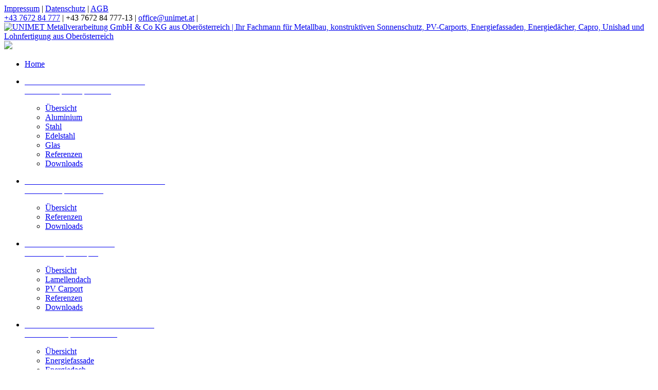

--- FILE ---
content_type: text/html; charset=UTF-8
request_url: https://www.unimet.at/solaraktive-gebaudehulle/downloads/
body_size: 19998
content:












<!DOCTYPE html>


<html lang="de" dir="ltr">

<head>

    
<!-- =========================== -->
<!--    done by: R&R Web GmbH    -->
<!--      www.rundrweb.com       -->
<!--           Bruck 51          -->
<!--       A-4722 Peuerbach      -->
<!--     Tel: 0043 7276 29901    -->
<!--   Fax: 0043 7276 29901-10   -->
<!-- eMail: office@rundrweb.com  -->
<!--   https://www.rundrweb.com  -->
<!-- =========================== -->




    <!-- SITE META -->

    <meta charset="utf-8">

    <meta name="description" content="Ihr Fachmann für Metallbau, konstruktiven Sonnenschutz, PV-Carports, Energiefassaden, Energiedächer, Capro, Unishad und Lohnfertigung aus Oberösterreich">
    <meta name="keywords" content="">
    <meta name="viewport" content="width=device-width, initial-scale=1.0">

    <title>Downloads  &nbsp;|&nbsp;  UNIMET Metallverarbeitung GmbH &amp; Co KG aus Oberösterreich</title>


    <!-- CSS & PHP INCLUDES -->


    <link rel="icon" href="/favicon.ico" type="image/x-icon">
    <link rel="stylesheet" type="text/css" href="https://www.unimet.at/wp/wp-content/themes/rundr-beyer/includes/mj-css.php">

    <link rel="stylesheet" type="text/css" href="https://www.unimet.at/wp/wp-content/themes/rundr-beyer/includes/libs/font-awesome.min.css">


<style type="text/css">

/* MOBIMENU                                                                  */
/* ------------------------------------------------------------------------- */

#mobimenu {
	display: none;
	position: fixed;
	width: 100%;
	z-index: 9999;
	bottom: 0;
	background: #0098ab;
	padding: 10px 5px !important;
	margin: 0 !important;
	border-top: 1px solid rgba(255,255,255,0.5);
	box-shadow: 0px 0px 10px rgba(0, 0, 0, 0.2);
}

#mobimenu-menu {
	display: block;
	width: 100%;
	margin: 0 auto;
	text-align: center;
    list-style-type: none;
    padding-inline-start: 0px !important;
    padding: 0px !important;
}

#mobimenu-menu li {
	float: left;
	width: 20%;
	margin: 0 !important;
	padding: 0 !important;
}

#mobimenu-menu li * {
	color: #ffffff;
}

#mobimenu-menu li a .fa {
	margin: 3px;
}

@media screen
and (max-width: 500px)
and (orientation: portrait) {

	body { padding-bottom: 45px; }
	.tinyheader #logo { display: none !important; }
	.scrolltotop { visibility: hidden !important; }
	footer { border-bottom: 0; }
	#mobimenu { display: block;	}
	#nav-main .menu { padding-bottom: 80px; }

}

@media screen
and (max-width: 800px)
and (orientation: landscape) {

	body, #top-bar { padding-right: 30px; }
    .menu-icon { margin-right: 50px; }
	#logo { max-width: 250px; }
	.scrolltotop { visibility: hidden !important; }
	footer { border-bottom: 0; }
	#nav-main .menu { padding-right: 80px; }

	#mobimenu {
		display: block;
		bottom: 0; top: 0;
		right: 0;
		width: 60px;
		min-height: 100%;
		text-align: center;
	}

	#mobimenu-menu {
		position: absolute;
		bottom: 10px;
		right: 1px;
	}

	#mobimenu-menu li {
		float: none;
		display: block;
		width: 100%;
		margin-bottom: 6px !important;
		margin-top: 10px !important;
	}

    #bar-top-right {
        width: 60%;
    }

    #bar-top-left,
    #bar-top-right {
        font-size: 0.9em;
    }

}

#page_lightbox { padding-right: 0 !important; }

#page_lightbox #mobimenu { display: none !important; }

</style>


<script type="text/javascript">

	function mj_scroll_to_top() { $('html, body').animate({scrollTop : 0},800);	}
	function mj_toggle_menu() {	$('#nav-main').slideToggle(); }

</script>

    <link href='//www.unimet.at/wp/wp-content/uploads/omgf/omgf-stylesheet-52/omgf-stylesheet-52.css?ver=1662025331' rel='stylesheet' type='text/css'>
    <link href='//www.unimet.at/wp/wp-content/uploads/omgf/omgf-stylesheet-51/omgf-stylesheet-51.css?ver=1662025331' rel='stylesheet' type='text/css'>
    <link href="//www.unimet.at/wp/wp-content/uploads/omgf/omgf-stylesheet-46/omgf-stylesheet-46.css?ver=1662025331" rel="stylesheet">
    <link href="//www.unimet.at/wp/wp-content/uploads/omgf/omgf-stylesheet-49/omgf-stylesheet-49.css?ver=1662025331" rel="stylesheet">


    <!-- WORDPRESS HEADER -->


    <meta name='robots' content='max-image-preview:large' />
	<style>img:is([sizes="auto" i], [sizes^="auto," i]) { contain-intrinsic-size: 3000px 1500px }</style>
	<link rel="alternate" hreflang="de" href="https://www.unimet.at/solaraktive-gebaudehulle/downloads/" />
<link rel="alternate" hreflang="en" href="https://www.unimet.at/en/solar-active-building-envelope/downloads/" />
<link rel="alternate" hreflang="x-default" href="https://www.unimet.at/solaraktive-gebaudehulle/downloads/" />
<link rel='stylesheet' id='wp-block-library-css' href='https://www.unimet.at/wp/wp-includes/css/dist/block-library/style.min.css?ver=b905d1637043a738a96e9203086d6624' type='text/css' media='all' />
<style id='classic-theme-styles-inline-css' type='text/css'>
/*! This file is auto-generated */
.wp-block-button__link{color:#fff;background-color:#32373c;border-radius:9999px;box-shadow:none;text-decoration:none;padding:calc(.667em + 2px) calc(1.333em + 2px);font-size:1.125em}.wp-block-file__button{background:#32373c;color:#fff;text-decoration:none}
</style>
<link rel='stylesheet' id='edsanimate-block-style-css' href='https://www.unimet.at/wp/wp-content/plugins/animate-it/assets/css/block-style.css?ver=1713771644' type='text/css' media='all' />
<style id='global-styles-inline-css' type='text/css'>
:root{--wp--preset--aspect-ratio--square: 1;--wp--preset--aspect-ratio--4-3: 4/3;--wp--preset--aspect-ratio--3-4: 3/4;--wp--preset--aspect-ratio--3-2: 3/2;--wp--preset--aspect-ratio--2-3: 2/3;--wp--preset--aspect-ratio--16-9: 16/9;--wp--preset--aspect-ratio--9-16: 9/16;--wp--preset--color--black: #000000;--wp--preset--color--cyan-bluish-gray: #abb8c3;--wp--preset--color--white: #ffffff;--wp--preset--color--pale-pink: #f78da7;--wp--preset--color--vivid-red: #cf2e2e;--wp--preset--color--luminous-vivid-orange: #ff6900;--wp--preset--color--luminous-vivid-amber: #fcb900;--wp--preset--color--light-green-cyan: #7bdcb5;--wp--preset--color--vivid-green-cyan: #00d084;--wp--preset--color--pale-cyan-blue: #8ed1fc;--wp--preset--color--vivid-cyan-blue: #0693e3;--wp--preset--color--vivid-purple: #9b51e0;--wp--preset--gradient--vivid-cyan-blue-to-vivid-purple: linear-gradient(135deg,rgba(6,147,227,1) 0%,rgb(155,81,224) 100%);--wp--preset--gradient--light-green-cyan-to-vivid-green-cyan: linear-gradient(135deg,rgb(122,220,180) 0%,rgb(0,208,130) 100%);--wp--preset--gradient--luminous-vivid-amber-to-luminous-vivid-orange: linear-gradient(135deg,rgba(252,185,0,1) 0%,rgba(255,105,0,1) 100%);--wp--preset--gradient--luminous-vivid-orange-to-vivid-red: linear-gradient(135deg,rgba(255,105,0,1) 0%,rgb(207,46,46) 100%);--wp--preset--gradient--very-light-gray-to-cyan-bluish-gray: linear-gradient(135deg,rgb(238,238,238) 0%,rgb(169,184,195) 100%);--wp--preset--gradient--cool-to-warm-spectrum: linear-gradient(135deg,rgb(74,234,220) 0%,rgb(151,120,209) 20%,rgb(207,42,186) 40%,rgb(238,44,130) 60%,rgb(251,105,98) 80%,rgb(254,248,76) 100%);--wp--preset--gradient--blush-light-purple: linear-gradient(135deg,rgb(255,206,236) 0%,rgb(152,150,240) 100%);--wp--preset--gradient--blush-bordeaux: linear-gradient(135deg,rgb(254,205,165) 0%,rgb(254,45,45) 50%,rgb(107,0,62) 100%);--wp--preset--gradient--luminous-dusk: linear-gradient(135deg,rgb(255,203,112) 0%,rgb(199,81,192) 50%,rgb(65,88,208) 100%);--wp--preset--gradient--pale-ocean: linear-gradient(135deg,rgb(255,245,203) 0%,rgb(182,227,212) 50%,rgb(51,167,181) 100%);--wp--preset--gradient--electric-grass: linear-gradient(135deg,rgb(202,248,128) 0%,rgb(113,206,126) 100%);--wp--preset--gradient--midnight: linear-gradient(135deg,rgb(2,3,129) 0%,rgb(40,116,252) 100%);--wp--preset--font-size--small: 13px;--wp--preset--font-size--medium: 20px;--wp--preset--font-size--large: 36px;--wp--preset--font-size--x-large: 42px;--wp--preset--spacing--20: 0.44rem;--wp--preset--spacing--30: 0.67rem;--wp--preset--spacing--40: 1rem;--wp--preset--spacing--50: 1.5rem;--wp--preset--spacing--60: 2.25rem;--wp--preset--spacing--70: 3.38rem;--wp--preset--spacing--80: 5.06rem;--wp--preset--shadow--natural: 6px 6px 9px rgba(0, 0, 0, 0.2);--wp--preset--shadow--deep: 12px 12px 50px rgba(0, 0, 0, 0.4);--wp--preset--shadow--sharp: 6px 6px 0px rgba(0, 0, 0, 0.2);--wp--preset--shadow--outlined: 6px 6px 0px -3px rgba(255, 255, 255, 1), 6px 6px rgba(0, 0, 0, 1);--wp--preset--shadow--crisp: 6px 6px 0px rgba(0, 0, 0, 1);}:where(.is-layout-flex){gap: 0.5em;}:where(.is-layout-grid){gap: 0.5em;}body .is-layout-flex{display: flex;}.is-layout-flex{flex-wrap: wrap;align-items: center;}.is-layout-flex > :is(*, div){margin: 0;}body .is-layout-grid{display: grid;}.is-layout-grid > :is(*, div){margin: 0;}:where(.wp-block-columns.is-layout-flex){gap: 2em;}:where(.wp-block-columns.is-layout-grid){gap: 2em;}:where(.wp-block-post-template.is-layout-flex){gap: 1.25em;}:where(.wp-block-post-template.is-layout-grid){gap: 1.25em;}.has-black-color{color: var(--wp--preset--color--black) !important;}.has-cyan-bluish-gray-color{color: var(--wp--preset--color--cyan-bluish-gray) !important;}.has-white-color{color: var(--wp--preset--color--white) !important;}.has-pale-pink-color{color: var(--wp--preset--color--pale-pink) !important;}.has-vivid-red-color{color: var(--wp--preset--color--vivid-red) !important;}.has-luminous-vivid-orange-color{color: var(--wp--preset--color--luminous-vivid-orange) !important;}.has-luminous-vivid-amber-color{color: var(--wp--preset--color--luminous-vivid-amber) !important;}.has-light-green-cyan-color{color: var(--wp--preset--color--light-green-cyan) !important;}.has-vivid-green-cyan-color{color: var(--wp--preset--color--vivid-green-cyan) !important;}.has-pale-cyan-blue-color{color: var(--wp--preset--color--pale-cyan-blue) !important;}.has-vivid-cyan-blue-color{color: var(--wp--preset--color--vivid-cyan-blue) !important;}.has-vivid-purple-color{color: var(--wp--preset--color--vivid-purple) !important;}.has-black-background-color{background-color: var(--wp--preset--color--black) !important;}.has-cyan-bluish-gray-background-color{background-color: var(--wp--preset--color--cyan-bluish-gray) !important;}.has-white-background-color{background-color: var(--wp--preset--color--white) !important;}.has-pale-pink-background-color{background-color: var(--wp--preset--color--pale-pink) !important;}.has-vivid-red-background-color{background-color: var(--wp--preset--color--vivid-red) !important;}.has-luminous-vivid-orange-background-color{background-color: var(--wp--preset--color--luminous-vivid-orange) !important;}.has-luminous-vivid-amber-background-color{background-color: var(--wp--preset--color--luminous-vivid-amber) !important;}.has-light-green-cyan-background-color{background-color: var(--wp--preset--color--light-green-cyan) !important;}.has-vivid-green-cyan-background-color{background-color: var(--wp--preset--color--vivid-green-cyan) !important;}.has-pale-cyan-blue-background-color{background-color: var(--wp--preset--color--pale-cyan-blue) !important;}.has-vivid-cyan-blue-background-color{background-color: var(--wp--preset--color--vivid-cyan-blue) !important;}.has-vivid-purple-background-color{background-color: var(--wp--preset--color--vivid-purple) !important;}.has-black-border-color{border-color: var(--wp--preset--color--black) !important;}.has-cyan-bluish-gray-border-color{border-color: var(--wp--preset--color--cyan-bluish-gray) !important;}.has-white-border-color{border-color: var(--wp--preset--color--white) !important;}.has-pale-pink-border-color{border-color: var(--wp--preset--color--pale-pink) !important;}.has-vivid-red-border-color{border-color: var(--wp--preset--color--vivid-red) !important;}.has-luminous-vivid-orange-border-color{border-color: var(--wp--preset--color--luminous-vivid-orange) !important;}.has-luminous-vivid-amber-border-color{border-color: var(--wp--preset--color--luminous-vivid-amber) !important;}.has-light-green-cyan-border-color{border-color: var(--wp--preset--color--light-green-cyan) !important;}.has-vivid-green-cyan-border-color{border-color: var(--wp--preset--color--vivid-green-cyan) !important;}.has-pale-cyan-blue-border-color{border-color: var(--wp--preset--color--pale-cyan-blue) !important;}.has-vivid-cyan-blue-border-color{border-color: var(--wp--preset--color--vivid-cyan-blue) !important;}.has-vivid-purple-border-color{border-color: var(--wp--preset--color--vivid-purple) !important;}.has-vivid-cyan-blue-to-vivid-purple-gradient-background{background: var(--wp--preset--gradient--vivid-cyan-blue-to-vivid-purple) !important;}.has-light-green-cyan-to-vivid-green-cyan-gradient-background{background: var(--wp--preset--gradient--light-green-cyan-to-vivid-green-cyan) !important;}.has-luminous-vivid-amber-to-luminous-vivid-orange-gradient-background{background: var(--wp--preset--gradient--luminous-vivid-amber-to-luminous-vivid-orange) !important;}.has-luminous-vivid-orange-to-vivid-red-gradient-background{background: var(--wp--preset--gradient--luminous-vivid-orange-to-vivid-red) !important;}.has-very-light-gray-to-cyan-bluish-gray-gradient-background{background: var(--wp--preset--gradient--very-light-gray-to-cyan-bluish-gray) !important;}.has-cool-to-warm-spectrum-gradient-background{background: var(--wp--preset--gradient--cool-to-warm-spectrum) !important;}.has-blush-light-purple-gradient-background{background: var(--wp--preset--gradient--blush-light-purple) !important;}.has-blush-bordeaux-gradient-background{background: var(--wp--preset--gradient--blush-bordeaux) !important;}.has-luminous-dusk-gradient-background{background: var(--wp--preset--gradient--luminous-dusk) !important;}.has-pale-ocean-gradient-background{background: var(--wp--preset--gradient--pale-ocean) !important;}.has-electric-grass-gradient-background{background: var(--wp--preset--gradient--electric-grass) !important;}.has-midnight-gradient-background{background: var(--wp--preset--gradient--midnight) !important;}.has-small-font-size{font-size: var(--wp--preset--font-size--small) !important;}.has-medium-font-size{font-size: var(--wp--preset--font-size--medium) !important;}.has-large-font-size{font-size: var(--wp--preset--font-size--large) !important;}.has-x-large-font-size{font-size: var(--wp--preset--font-size--x-large) !important;}
:where(.wp-block-post-template.is-layout-flex){gap: 1.25em;}:where(.wp-block-post-template.is-layout-grid){gap: 1.25em;}
:where(.wp-block-columns.is-layout-flex){gap: 2em;}:where(.wp-block-columns.is-layout-grid){gap: 2em;}
:root :where(.wp-block-pullquote){font-size: 1.5em;line-height: 1.6;}
</style>
<link rel='stylesheet' id='edsanimate-animo-css-css' href='https://www.unimet.at/wp/wp-content/plugins/animate-it/assets/css/animate-animo.css?ver=b905d1637043a738a96e9203086d6624' type='text/css' media='all' />
<link rel='stylesheet' id='contact-form-7-css' href='https://www.unimet.at/wp/wp-content/plugins/contact-form-7/includes/css/styles.css?ver=6.1.1' type='text/css' media='all' />
<link rel='stylesheet' id='ye_dynamic-css' href='https://www.unimet.at/wp/wp-content/plugins/youtube-embed/css/main.min.css?ver=5.4' type='text/css' media='all' />
<link rel='stylesheet' id='wpml-legacy-dropdown-0-css' href='https://www.unimet.at/wp/wp-content/plugins/sitepress-multilingual-cms/templates/language-switchers/legacy-dropdown/style.min.css?ver=1' type='text/css' media='all' />
<link rel='stylesheet' id='cmplz-general-css' href='https://www.unimet.at/wp/wp-content/plugins/complianz-gdpr/assets/css/cookieblocker.min.css?ver=1754395702' type='text/css' media='all' />
<link rel='stylesheet' id='rtbs-css' href='https://www.unimet.at/wp/wp-content/plugins/responsive-tabs/inc/css/rtbs_style.min.css?ver=4.0.11' type='text/css' media='all' />
<link rel="stylesheet" type="text/css" href="https://www.unimet.at/wp/wp-content/plugins/nextend-smart-slider3-pro/Public/SmartSlider3/Application/Frontend/Assets/dist/smartslider.min.css?ver=52073c7b" media="all">
<link rel="stylesheet" type="text/css" href="https://fonts.googleapis.com/css?display=swap&amp;family=Open+Sans%3A400%2C400%2C400%7CRoboto%3A400" media="all">
<style data-related="n2-ss-59">div#n2-ss-59 .n2-ss-slider-1{display:grid;position:relative;}div#n2-ss-59 .n2-ss-slider-2{display:grid;position:relative;overflow:hidden;padding:0px 0px 0px 0px;border:0px solid RGBA(62,62,62,1);border-radius:0px;background-clip:padding-box;background-repeat:repeat;background-position:50% 50%;background-size:cover;background-attachment:scroll;z-index:1;}div#n2-ss-59:not(.n2-ss-loaded) .n2-ss-slider-2{background-image:none !important;}div#n2-ss-59 .n2-ss-slider-3{display:grid;grid-template-areas:'cover';position:relative;overflow:hidden;z-index:10;}div#n2-ss-59 .n2-ss-slider-3 > *{grid-area:cover;}div#n2-ss-59 .n2-ss-slide-backgrounds,div#n2-ss-59 .n2-ss-slider-3 > .n2-ss-divider{position:relative;}div#n2-ss-59 .n2-ss-slide-backgrounds{z-index:10;}div#n2-ss-59 .n2-ss-slide-backgrounds > *{overflow:hidden;}div#n2-ss-59 .n2-ss-slide-background{transform:translateX(-100000px);}div#n2-ss-59 .n2-ss-slider-4{place-self:center;position:relative;width:100%;height:100%;z-index:20;display:grid;grid-template-areas:'slide';}div#n2-ss-59 .n2-ss-slider-4 > *{grid-area:slide;}div#n2-ss-59.n2-ss-full-page--constrain-ratio .n2-ss-slider-4{height:auto;}div#n2-ss-59 .n2-ss-slide{display:grid;place-items:center;grid-auto-columns:100%;position:relative;z-index:20;-webkit-backface-visibility:hidden;transform:translateX(-100000px);}div#n2-ss-59 .n2-ss-slide{perspective:1000px;}div#n2-ss-59 .n2-ss-slide-active{z-index:21;}.n2-ss-background-animation{position:absolute;top:0;left:0;width:100%;height:100%;z-index:3;}div#n2-ss-59 .n2-ss-background-animation{position:absolute;top:0;left:0;width:100%;height:100%;z-index:3;}div#n2-ss-59 .n2-ss-background-animation .n2-ss-slide-background{z-index:auto;}div#n2-ss-59 .n2-bganim-side{position:absolute;left:0;top:0;overflow:hidden;background:RGBA(51,51,51,1);}div#n2-ss-59 .n2-bganim-tile-overlay-colored{z-index:100000;background:RGBA(51,51,51,1);}div#n2-ss-59 .nextend-arrow{cursor:pointer;overflow:hidden;line-height:0 !important;z-index:18;-webkit-user-select:none;}div#n2-ss-59 .nextend-arrow img{position:relative;display:block;}div#n2-ss-59 .nextend-arrow img.n2-arrow-hover-img{display:none;}div#n2-ss-59 .nextend-arrow:FOCUS img.n2-arrow-hover-img,div#n2-ss-59 .nextend-arrow:HOVER img.n2-arrow-hover-img{display:inline;}div#n2-ss-59 .nextend-arrow:FOCUS img.n2-arrow-normal-img,div#n2-ss-59 .nextend-arrow:HOVER img.n2-arrow-normal-img{display:none;}div#n2-ss-59 .nextend-arrow-animated{overflow:hidden;}div#n2-ss-59 .nextend-arrow-animated > div{position:relative;}div#n2-ss-59 .nextend-arrow-animated .n2-active{position:absolute;}div#n2-ss-59 .nextend-arrow-animated-fade{transition:background 0.3s, opacity 0.4s;}div#n2-ss-59 .nextend-arrow-animated-horizontal > div{transition:all 0.4s;transform:none;}div#n2-ss-59 .nextend-arrow-animated-horizontal .n2-active{top:0;}div#n2-ss-59 .nextend-arrow-previous.nextend-arrow-animated-horizontal .n2-active{left:100%;}div#n2-ss-59 .nextend-arrow-next.nextend-arrow-animated-horizontal .n2-active{right:100%;}div#n2-ss-59 .nextend-arrow-previous.nextend-arrow-animated-horizontal:HOVER > div,div#n2-ss-59 .nextend-arrow-previous.nextend-arrow-animated-horizontal:FOCUS > div{transform:translateX(-100%);}div#n2-ss-59 .nextend-arrow-next.nextend-arrow-animated-horizontal:HOVER > div,div#n2-ss-59 .nextend-arrow-next.nextend-arrow-animated-horizontal:FOCUS > div{transform:translateX(100%);}div#n2-ss-59 .nextend-arrow-animated-vertical > div{transition:all 0.4s;transform:none;}div#n2-ss-59 .nextend-arrow-animated-vertical .n2-active{left:0;}div#n2-ss-59 .nextend-arrow-previous.nextend-arrow-animated-vertical .n2-active{top:100%;}div#n2-ss-59 .nextend-arrow-next.nextend-arrow-animated-vertical .n2-active{bottom:100%;}div#n2-ss-59 .nextend-arrow-previous.nextend-arrow-animated-vertical:HOVER > div,div#n2-ss-59 .nextend-arrow-previous.nextend-arrow-animated-vertical:FOCUS > div{transform:translateY(-100%);}div#n2-ss-59 .nextend-arrow-next.nextend-arrow-animated-vertical:HOVER > div,div#n2-ss-59 .nextend-arrow-next.nextend-arrow-animated-vertical:FOCUS > div{transform:translateY(100%);}div#n2-ss-59 .n2-style-27fd2951a4f7c22b3113f7b06f49ea7d-heading{background: RGBA(255,255,255,0);opacity:1;padding:5px 5px 5px 5px ;box-shadow: none;border: 0px solid RGBA(0,0,0,1);border-radius:0px;}div#n2-ss-59 .n2-ss-slide-limiter{max-width:3000px;}div#n2-ss-59 .n-uc-9AQb6ji0fdiY{padding:0px 0px 0px 0px}div#n2-ss-59 .n-uc-0BQ9xKjnqei7{padding:0px 0px 0px 0px}div#n2-ss-59 .n-uc-38LiIAfxdgWD{padding:0px 0px 0px 0px}div#n2-ss-59 .n-uc-nsbZF3BPYEci{padding:0px 0px 0px 0px}div#n2-ss-59 .n-uc-INy4dpWbHnFa{padding:0px 0px 0px 0px}div#n2-ss-59 .n-uc-yzDykhE62dyB{padding:0px 0px 0px 0px}div#n2-ss-59 .n-uc-23Cwj1fmZNhS{padding:0px 0px 0px 0px}div#n2-ss-59 .n-uc-KWbJ2TggNfKx{padding:0px 0px 0px 0px}div#n2-ss-59 .nextend-arrow img{width: 32px}@media (min-width: 1200px){div#n2-ss-59 [data-hide-desktopportrait="1"]{display: none !important;}}@media (orientation: landscape) and (max-width: 1199px) and (min-width: 901px),(orientation: portrait) and (max-width: 1199px) and (min-width: 701px){div#n2-ss-59 [data-hide-tabletportrait="1"]{display: none !important;}}@media (orientation: landscape) and (max-width: 900px),(orientation: portrait) and (max-width: 700px){div#n2-ss-59 [data-hide-mobileportrait="1"]{display: none !important;}div#n2-ss-59 .nextend-arrow img{width: 16px}}</style>
<style data-related="n2-ss-24">div#n2-ss-24 .n2-ss-slider-1{display:grid;position:relative;}div#n2-ss-24 .n2-ss-slider-2{display:grid;position:relative;overflow:hidden;padding:0px 0px 0px 0px;border:0px solid RGBA(62,62,62,1);border-radius:0px;background-clip:padding-box;background-repeat:repeat;background-position:50% 50%;background-size:cover;background-attachment:scroll;z-index:1;}div#n2-ss-24:not(.n2-ss-loaded) .n2-ss-slider-2{background-image:none !important;}div#n2-ss-24 .n2-ss-slider-3{display:grid;grid-template-areas:'cover';position:relative;overflow:hidden;z-index:10;}div#n2-ss-24 .n2-ss-slider-3 > *{grid-area:cover;}div#n2-ss-24 .n2-ss-slide-backgrounds,div#n2-ss-24 .n2-ss-slider-3 > .n2-ss-divider{position:relative;}div#n2-ss-24 .n2-ss-slide-backgrounds{z-index:10;}div#n2-ss-24 .n2-ss-slide-backgrounds > *{overflow:hidden;}div#n2-ss-24 .n2-ss-slide-background{transform:translateX(-100000px);}div#n2-ss-24 .n2-ss-slider-4{place-self:center;position:relative;width:100%;height:100%;z-index:20;display:grid;grid-template-areas:'slide';}div#n2-ss-24 .n2-ss-slider-4 > *{grid-area:slide;}div#n2-ss-24.n2-ss-full-page--constrain-ratio .n2-ss-slider-4{height:auto;}div#n2-ss-24 .n2-ss-slide{display:grid;place-items:center;grid-auto-columns:100%;position:relative;z-index:20;-webkit-backface-visibility:hidden;transform:translateX(-100000px);}div#n2-ss-24 .n2-ss-slide{perspective:1000px;}div#n2-ss-24 .n2-ss-slide-active{z-index:21;}.n2-ss-background-animation{position:absolute;top:0;left:0;width:100%;height:100%;z-index:3;}div#n2-ss-24 .n2-font-e1db1b5b2365fe1228c9c594328baf70-hover{font-family: 'Open Sans';color: #ffffff;font-size:150%;text-shadow: none;line-height: 1;font-weight: normal;font-style: normal;text-decoration: none;text-align: center;letter-spacing: normal;word-spacing: normal;text-transform: none;font-weight: 400;}div#n2-ss-24 .n2-ss-slide-limiter{max-width:3000px;}div#n2-ss-24 .n-uc-Gx9Us2ki9tT6{padding:0px 0px 0px 0px}div#n2-ss-24 .n-uc-Q5G4C7EpACXX-inner{padding:10px 10px 10px 10px;justify-content:center}@media (min-width: 1200px){div#n2-ss-24 [data-hide-desktopportrait="1"]{display: none !important;}}@media (orientation: landscape) and (max-width: 1199px) and (min-width: 901px),(orientation: portrait) and (max-width: 1199px) and (min-width: 701px){div#n2-ss-24 [data-hide-tabletportrait="1"]{display: none !important;}}@media (orientation: landscape) and (max-width: 900px),(orientation: portrait) and (max-width: 700px){div#n2-ss-24 [data-hide-mobileportrait="1"]{display: none !important;}}</style>
<style data-related="n2-ss-62">div#n2-ss-62 .n2-ss-slider-1{display:grid;box-sizing:border-box;position:relative;background-repeat:repeat;background-position:50% 50%;background-size:cover;background-attachment:fixed;border:0px solid RGBA(62,62,62,1);border-radius:0px;overflow:hidden;}div#n2-ss-62:not(.n2-ss-loaded) .n2-ss-slider-1{background-image:none !important;}div#n2-ss-62 .n2-ss-slider-2{display:grid;place-items:center;position:relative;overflow:hidden;z-index:10;}div#n2-ss-62 .n2-ss-slider-3{position:relative;width:100%;height:100%;z-index:20;display:grid;grid-template-areas:'slide';}div#n2-ss-62 .n2-ss-slider-3 > *{grid-area:slide;}div#n2-ss-62.n2-ss-full-page--constrain-ratio .n2-ss-slider-3{height:auto;}div#n2-ss-62 .n2-ss-slide-backgrounds{position:absolute;left:0;top:0;width:100%;height:100%;}div#n2-ss-62 .n2-ss-slide-backgrounds{z-index:10;}div#n2-ss-62 .n2-ss-slide{display:grid;place-items:center;grid-auto-columns:100%;position:relative;width:100%;height:100%;-webkit-backface-visibility:hidden;z-index:20;}div#n2-ss-62 .n2-ss-slide{perspective:1000px;}div#n2-ss-62 .n2-ss-button-container,div#n2-ss-62 .n2-ss-button-container a{display:block;}div#n2-ss-62 .n2-ss-button-container--non-full-width,div#n2-ss-62 .n2-ss-button-container--non-full-width a{display:inline-block;}div#n2-ss-62 .n2-ss-button-container.n2-ss-nowrap{white-space:nowrap;}div#n2-ss-62 .n2-ss-button-container a div{display:inline;font-size:inherit;text-decoration:inherit;color:inherit;line-height:inherit;font-family:inherit;font-weight:inherit;}div#n2-ss-62 .n2-ss-button-container a > div{display:inline-flex;align-items:center;vertical-align:top;}div#n2-ss-62 .n2-ss-button-container span{font-size:100%;vertical-align:baseline;}div#n2-ss-62 .n2-ss-button-container a[data-iconplacement="left"] span{margin-right:0.3em;}div#n2-ss-62 .n2-ss-button-container a[data-iconplacement="right"] span{margin-left:0.3em;}div#n2-ss-62 .n-uc-wzGIxahHAnqy-inner{border-width:0px 0px 0px 0px ;border-style:solid;border-color:RGBA(255,255,255,1);}div#n2-ss-62 .n-uc-wzGIxahHAnqy-inner:HOVER{border-width:0px 0px 0px 0px ;border-style:solid;border-color:RGBA(255,255,255,1);}div#n2-ss-62 .n-uc-IwslWdgbvZ2e-inner{border-width:0px 0px 0px 0px ;border-style:solid;border-color:RGBA(255,255,255,1);}div#n2-ss-62 .n-uc-IwslWdgbvZ2e-inner:HOVER{border-width:0px 0px 0px 0px ;border-style:solid;border-color:RGBA(255,255,255,1);}div#n2-ss-62 .n2-font-849ebd3e33ac015d58729a7181e3142a-hover{font-family: 'Open Sans';color: #f7a601;font-size:225%;text-shadow: none;line-height: 1.5;font-weight: normal;font-style: normal;text-decoration: none;text-align: left;letter-spacing: normal;word-spacing: normal;text-transform: none;font-weight: 400;}div#n2-ss-62 .n2-font-111375217e9f47ced6aa0fc2602fc1e9-link a{font-family: 'Roboto';color: #393939;font-size:100%;text-shadow: none;line-height: 1.5;font-weight: normal;font-style: normal;text-decoration: none;text-align: left;letter-spacing: normal;word-spacing: normal;text-transform: none;font-weight: 400;}div#n2-ss-62 .n2-font-111375217e9f47ced6aa0fc2602fc1e9-link a:HOVER, div#n2-ss-62 .n2-font-111375217e9f47ced6aa0fc2602fc1e9-link a:ACTIVE, div#n2-ss-62 .n2-font-111375217e9f47ced6aa0fc2602fc1e9-link a:FOCUS{color: #393939;}div#n2-ss-62 .n2-style-c305ddb486f7da7743e1ebc7466967b4-heading{background: #ffffff;opacity:1;padding:5px 20px 5px 20px ;box-shadow: none;border: 2px solid RGBA(57,57,57,1);border-radius:5px;}div#n2-ss-62 .n2-style-c305ddb486f7da7743e1ebc7466967b4-heading:Hover, div#n2-ss-62 .n2-style-c305ddb486f7da7743e1ebc7466967b4-heading:ACTIVE, div#n2-ss-62 .n2-style-c305ddb486f7da7743e1ebc7466967b4-heading:FOCUS{border: 2px solid RGBA(247,166,1,1);background: #f7a601;border-radius:5px;padding:5px 20px 5px 20px ;}div#n2-ss-62 .n2-font-7ba600788f49e8997f38e5776c017198-link a{font-family: 'Roboto';color: #393939;font-size:100%;text-shadow: none;line-height: 1.5;font-weight: normal;font-style: normal;text-decoration: none;text-align: left;letter-spacing: normal;word-spacing: normal;text-transform: none;font-weight: 400;}div#n2-ss-62 .n-uc-EKzWT67BTwQ2-inner{border-width:0px 0px 0px 0px ;border-style:solid;border-color:RGBA(255,255,255,1);}div#n2-ss-62 .n-uc-EKzWT67BTwQ2-inner:HOVER{border-width:0px 0px 0px 0px ;border-style:solid;border-color:RGBA(255,255,255,1);}div#n2-ss-62 .n2-ss-slider-1{background-image: url(//www.unimet.at/wp/wp-content/uploads/slider43/block3background.jpg);}div#n2-ss-62 .n2-ss-slide-limiter{max-width:1920px;}div#n2-ss-62 .n-uc-w8kpKUl3Hgnj{padding:0px 0px 0px 0px}div#n2-ss-62 .n-uc-vFhKiGndfBme-inner{padding:10px 10px 10px 10px;justify-content:center}div#n2-ss-62 .n-uc-wzGIxahHAnqy-inner{padding:10px 10px 10px 10px}div#n2-ss-62 .n-uc-wzGIxahHAnqy-inner > .n2-ss-layer-row-inner{width:calc(100% + 21px);margin:-10px;flex-wrap:nowrap;}div#n2-ss-62 .n-uc-wzGIxahHAnqy-inner > .n2-ss-layer-row-inner > .n2-ss-layer[data-sstype="col"]{margin:10px}div#n2-ss-62 .n-uc-wzGIxahHAnqy{max-width:1150px}div#n2-ss-62 .n-uc-IwslWdgbvZ2e-inner{padding:10px 10px 10px 10px;justify-content:flex-start}div#n2-ss-62 .n-uc-IwslWdgbvZ2e{width:50%}div#n2-ss-62 .n-uc-O4cVkH1dQSkG{--margin-top:15px}div#n2-ss-62 .n-uc-9gxu04fCVQ3F{--margin-top:15px}div#n2-ss-62 .n-uc-A8Sz5Sno1RNL{--margin-top:15px}div#n2-ss-62 .n-uc-EKzWT67BTwQ2-inner{padding:10px 10px 10px 10px;justify-content:flex-start}div#n2-ss-62 .n-uc-EKzWT67BTwQ2{width:50%}div#n2-ss-62 .n-uc-yS3foj4TuRqt{--margin-top:15px}div#n2-ss-62 .n-uc-kW569TGSFSGR{--margin-top:15px}div#n2-ss-62 .n-uc-6s5bd8RzNrdr{--margin-top:15px}div#n2-ss-62 .n-uc-GY9HZxUz1OuM{--margin-top:15px}div#n2-ss-62 .n-uc-dGkTDfno3b4i{--margin-top:15px}div#n2-ss-62 .n-uc-KgobuRLneuMI{--margin-top:15px}div#n2-ss-62 .n-uc-wbVOOPG2RJrd{--margin-top:15px}@media (min-width: 1200px){div#n2-ss-62 [data-hide-desktopportrait="1"]{display: none !important;}}@media (orientation: landscape) and (max-width: 1199px) and (min-width: 901px),(orientation: portrait) and (max-width: 1199px) and (min-width: 701px){div#n2-ss-62 .n-uc-wzGIxahHAnqy-inner > .n2-ss-layer-row-inner{width:calc(100% + 21px);margin:-10px;flex-wrap:wrap;}div#n2-ss-62 .n-uc-wzGIxahHAnqy-inner > .n2-ss-layer-row-inner > .n2-ss-layer[data-sstype="col"]{margin:10px}div#n2-ss-62 .n-uc-IwslWdgbvZ2e{width:calc(100% - 20px)}div#n2-ss-62 .n-uc-EKzWT67BTwQ2{width:calc(100% - 20px)}div#n2-ss-62 [data-hide-tabletportrait="1"]{display: none !important;}}@media (orientation: landscape) and (max-width: 900px),(orientation: portrait) and (max-width: 700px){div#n2-ss-62 .n-uc-vFhKiGndfBme-inner{padding:40px 10px 40px 10px}div#n2-ss-62 .n-uc-wzGIxahHAnqy-inner > .n2-ss-layer-row-inner{flex-wrap:wrap;}div#n2-ss-62 .n-uc-IwslWdgbvZ2e{width:calc(100% - 20px)}div#n2-ss-62 .n-uc-EKzWT67BTwQ2{width:calc(100% - 20px)}div#n2-ss-62 [data-hide-mobileportrait="1"]{display: none !important;}}</style>
<style data-related="n2-ss-23">div#n2-ss-23 .n2-ss-slider-1{display:grid;position:relative;}div#n2-ss-23 .n2-ss-slider-2{display:grid;position:relative;overflow:hidden;padding:0px 0px 0px 0px;border:0px solid RGBA(62,62,62,1);border-radius:0px;background-clip:padding-box;background-repeat:repeat;background-position:50% 50%;background-size:cover;background-attachment:scroll;z-index:1;}div#n2-ss-23:not(.n2-ss-loaded) .n2-ss-slider-2{background-image:none !important;}div#n2-ss-23 .n2-ss-slider-3{display:grid;grid-template-areas:'cover';position:relative;overflow:hidden;z-index:10;}div#n2-ss-23 .n2-ss-slider-3 > *{grid-area:cover;}div#n2-ss-23 .n2-ss-slide-backgrounds,div#n2-ss-23 .n2-ss-slider-3 > .n2-ss-divider{position:relative;}div#n2-ss-23 .n2-ss-slide-backgrounds{z-index:10;}div#n2-ss-23 .n2-ss-slide-backgrounds > *{overflow:hidden;}div#n2-ss-23 .n2-ss-slide-background{transform:translateX(-100000px);}div#n2-ss-23 .n2-ss-slider-4{place-self:center;position:relative;width:100%;height:100%;z-index:20;display:grid;grid-template-areas:'slide';}div#n2-ss-23 .n2-ss-slider-4 > *{grid-area:slide;}div#n2-ss-23.n2-ss-full-page--constrain-ratio .n2-ss-slider-4{height:auto;}div#n2-ss-23 .n2-ss-slide{display:grid;place-items:center;grid-auto-columns:100%;position:relative;z-index:20;-webkit-backface-visibility:hidden;transform:translateX(-100000px);}div#n2-ss-23 .n2-ss-slide{perspective:1000px;}div#n2-ss-23 .n2-ss-slide-active{z-index:21;}.n2-ss-background-animation{position:absolute;top:0;left:0;width:100%;height:100%;z-index:3;}div#n2-ss-23 .n2-font-e1db1b5b2365fe1228c9c594328baf70-hover{font-family: 'Open Sans';color: #ffffff;font-size:150%;text-shadow: none;line-height: 1;font-weight: normal;font-style: normal;text-decoration: none;text-align: center;letter-spacing: normal;word-spacing: normal;text-transform: none;font-weight: 400;}div#n2-ss-23 .n2-ss-slide-limiter{max-width:3000px;}div#n2-ss-23 .n-uc-Ai77ufxFEMhn{padding:0px 0px 0px 0px}div#n2-ss-23 .n-uc-ZDtuczbj2kDE-inner{padding:10px 10px 10px 10px;justify-content:center}@media (min-width: 1200px){div#n2-ss-23 [data-hide-desktopportrait="1"]{display: none !important;}}@media (orientation: landscape) and (max-width: 1199px) and (min-width: 901px),(orientation: portrait) and (max-width: 1199px) and (min-width: 701px){div#n2-ss-23 [data-hide-tabletportrait="1"]{display: none !important;}}@media (orientation: landscape) and (max-width: 900px),(orientation: portrait) and (max-width: 700px){div#n2-ss-23 [data-hide-mobileportrait="1"]{display: none !important;}}</style>
<style data-related="n2-ss-25">div#n2-ss-25 .n2-ss-slider-1{display:grid;box-sizing:border-box;position:relative;background-repeat:repeat;background-position:50% 50%;background-size:cover;background-attachment:scroll;border:0px solid RGBA(62,62,62,1);border-radius:0px;overflow:hidden;}div#n2-ss-25:not(.n2-ss-loaded) .n2-ss-slider-1{background-image:none !important;}div#n2-ss-25 .n2-ss-slider-2{display:grid;place-items:center;position:relative;overflow:hidden;z-index:10;}div#n2-ss-25 .n2-ss-slider-3{position:relative;width:100%;height:100%;z-index:20;display:grid;grid-template-areas:'slide';}div#n2-ss-25 .n2-ss-slider-3 > *{grid-area:slide;}div#n2-ss-25.n2-ss-full-page--constrain-ratio .n2-ss-slider-3{height:auto;}div#n2-ss-25 .n2-ss-slide-backgrounds{position:absolute;left:0;top:0;width:100%;height:100%;}div#n2-ss-25 .n2-ss-slide-backgrounds{z-index:10;}div#n2-ss-25 .n2-ss-slide{display:grid;place-items:center;grid-auto-columns:100%;position:relative;width:100%;height:100%;-webkit-backface-visibility:hidden;z-index:20;}div#n2-ss-25 .n2-ss-slide{perspective:1000px;}div#n2-ss-25 .n2-style-63e333b15e31e00a28503ea679b124fd-heading{background: RGBA(255,255,255,0);opacity:1;padding:10px 10px 10px 10px ;box-shadow: none;border: 0px solid RGBA(0,0,0,1);border-radius:3px;}div#n2-ss-25 .n2-ss-slide-limiter{max-width:1920px;}div#n2-ss-25 .n-uc-ipR6PpHrI9nT{padding:0px 0px 0px 0px}div#n2-ss-25 .n-uc-118c180739f19-inner{padding:10px 10px 10px 10px;justify-content:center}div#n2-ss-25 .n-uc-1fc7e93679eb0-inner{padding:10px 10px 10px 10px}div#n2-ss-25 .n-uc-1fc7e93679eb0-inner > .n2-ss-layer-row-inner{width:calc(100% + 21px);margin:-10px;flex-wrap:nowrap;}div#n2-ss-25 .n-uc-1fc7e93679eb0-inner > .n2-ss-layer-row-inner > .n2-ss-layer[data-sstype="col"]{margin:10px}div#n2-ss-25 .n-uc-157706c9c5e23-inner{padding:10px 10px 10px 10px;justify-content:center}div#n2-ss-25 .n-uc-157706c9c5e23{width:100%}div#n2-ss-25 .n-uc-gm4Y3WUT5TrQ{max-width:380px}@media (min-width: 1200px){div#n2-ss-25 [data-hide-desktopportrait="1"]{display: none !important;}}@media (orientation: landscape) and (max-width: 1199px) and (min-width: 901px),(orientation: portrait) and (max-width: 1199px) and (min-width: 701px){div#n2-ss-25 .n-uc-1fc7e93679eb0-inner > .n2-ss-layer-row-inner{flex-wrap:nowrap;}div#n2-ss-25 .n-uc-157706c9c5e23{width:100%}div#n2-ss-25 [data-hide-tabletportrait="1"]{display: none !important;}}@media (orientation: landscape) and (max-width: 900px),(orientation: portrait) and (max-width: 700px){div#n2-ss-25 .n-uc-1fc7e93679eb0-inner{padding:0px 0px 0px 0px}div#n2-ss-25 .n-uc-1fc7e93679eb0-inner > .n2-ss-layer-row-inner{flex-wrap:wrap;}div#n2-ss-25 .n-uc-157706c9c5e23{width:calc(100% - 20px)}div#n2-ss-25 [data-hide-mobileportrait="1"]{display: none !important;}}</style>
<script>(function(){this._N2=this._N2||{_r:[],_d:[],r:function(){this._r.push(arguments)},d:function(){this._d.push(arguments)}}}).call(window);!function(e,i,o,r){(i=e.match(/(Chrome|Firefox|Safari)\/(\d+)\./))&&("Chrome"==i[1]?r=+i[2]>=32:"Firefox"==i[1]?r=+i[2]>=65:"Safari"==i[1]&&(o=e.match(/Version\/(\d+)/)||e.match(/(\d+)[0-9_]+like Mac/))&&(r=+o[1]>=14),r&&document.documentElement.classList.add("n2webp"))}(navigator.userAgent);</script><script src="https://www.unimet.at/wp/wp-content/plugins/nextend-smart-slider3-pro/Public/SmartSlider3/Application/Frontend/Assets/dist/n2.min.js?ver=52073c7b" defer async></script>
<script src="https://www.unimet.at/wp/wp-content/plugins/nextend-smart-slider3-pro/Public/SmartSlider3/Application/Frontend/Assets/dist/smartslider-frontend.min.js?ver=52073c7b" defer async></script>
<script src="https://www.unimet.at/wp/wp-content/plugins/nextend-smart-slider3-pro/Public/SmartSlider3/Slider/SliderType/Simple/Assets/dist/ss-simple.min.js?ver=52073c7b" defer async></script>
<script src="https://www.unimet.at/wp/wp-content/plugins/nextend-smart-slider3-pro/Public/SmartSlider3/Slider/SliderType/Simple/Assets/dist/smartslider-backgroundanimation.min.js?ver=52073c7b" defer async></script>
<script src="https://www.unimet.at/wp/wp-content/plugins/nextend-smart-slider3-pro/Public/SmartSlider3/Widget/Arrow/ArrowImage/Assets/dist/w-arrow-image.min.js?ver=52073c7b" defer async></script>
<script src="https://www.unimet.at/wp/wp-content/plugins/nextend-smart-slider3-pro/Public/SmartSlider3/Slider/SliderType/Block/Assets/dist/ss-block.min.js?ver=52073c7b" defer async></script>
<script>_N2.r('documentReady',function(){_N2.r(["documentReady","smartslider-frontend","smartslider-backgroundanimation","SmartSliderWidgetArrowImage","ss-simple"],function(){new _N2.SmartSliderSimple('n2-ss-59',{"admin":false,"background.video.mobile":1,"loadingTime":2000,"randomize":{"randomize":1,"randomizeFirst":1},"callbacks":"","alias":{"id":0,"smoothScroll":0,"slideSwitch":0,"scroll":1},"align":"normal","isDelayed":0,"responsive":{"mediaQueries":{"all":false,"desktopportrait":["(min-width: 1200px)"],"tabletportrait":["(orientation: landscape) and (max-width: 1199px) and (min-width: 901px)","(orientation: portrait) and (max-width: 1199px) and (min-width: 701px)"],"mobileportrait":["(orientation: landscape) and (max-width: 900px)","(orientation: portrait) and (max-width: 700px)"]},"base":{"slideOuterWidth":1920,"slideOuterHeight":700,"sliderWidth":1920,"sliderHeight":700,"slideWidth":1920,"slideHeight":700},"hideOn":{"desktopLandscape":false,"desktopPortrait":false,"tabletLandscape":false,"tabletPortrait":false,"mobileLandscape":false,"mobilePortrait":false},"onResizeEnabled":true,"type":"fullwidth","sliderHeightBasedOn":"real","focusUser":1,"focusEdge":"auto","breakpoints":[{"device":"tabletPortrait","type":"max-screen-width","portraitWidth":1199,"landscapeWidth":1199},{"device":"mobilePortrait","type":"max-screen-width","portraitWidth":700,"landscapeWidth":900}],"enabledDevices":{"desktopLandscape":0,"desktopPortrait":1,"tabletLandscape":0,"tabletPortrait":1,"mobileLandscape":0,"mobilePortrait":1},"sizes":{"desktopPortrait":{"width":1920,"height":700,"max":3000,"min":1200},"tabletPortrait":{"width":701,"height":255,"customHeight":false,"max":1199,"min":701},"mobilePortrait":{"width":320,"height":116,"customHeight":false,"max":900,"min":320}},"overflowHiddenPage":0,"focus":{"offsetTop":"#wpadminbar","offsetBottom":""}},"controls":{"mousewheel":0,"touch":"horizontal","keyboard":1,"blockCarouselInteraction":1},"playWhenVisible":1,"playWhenVisibleAt":0.5,"lazyLoad":0,"lazyLoadNeighbor":0,"blockrightclick":0,"maintainSession":0,"autoplay":{"enabled":1,"start":1,"duration":4000,"autoplayLoop":1,"allowReStart":0,"pause":{"click":1,"mouse":"0","mediaStarted":1},"resume":{"click":0,"mouse":"0","mediaEnded":1,"slidechanged":0},"interval":1,"intervalModifier":"loop","intervalSlide":"current"},"perspective":1000,"layerMode":{"playOnce":0,"playFirstLayer":1,"mode":"skippable","inAnimation":"mainInEnd"},"parallax":{"enabled":1,"mobile":0,"is3D":0,"animate":1,"horizontal":"mouse","vertical":"mouse","origin":"slider","scrollmove":"both"},"postBackgroundAnimations":0,"bgAnimations":{"global":[{"type":"Flat","tiles":{"delay":0,"sequence":"ForwardDiagonal"},"main":{"type":"both","duration":1,"zIndex":2,"current":{"ease":"easeOutCubic","opacity":0}}}],"color":"RGBA(51,51,51,1)","speed":"superSlow"},"mainanimation":{"type":"horizontal","duration":600,"delay":0,"ease":"easeOutQuad","shiftedBackgroundAnimation":"auto"},"carousel":1,"initCallbacks":function(){new _N2.SmartSliderWidgetArrowImage(this)}})});_N2.r(["documentReady","smartslider-frontend","ss-simple"],function(){new _N2.SmartSliderSimple('n2-ss-24',{"admin":false,"background.video.mobile":1,"loadingTime":2000,"randomize":{"randomize":0,"randomizeFirst":0},"callbacks":"","alias":{"id":0,"smoothScroll":0,"slideSwitch":0,"scroll":1},"align":"normal","isDelayed":0,"responsive":{"mediaQueries":{"all":false,"desktopportrait":["(min-width: 1200px)"],"tabletportrait":["(orientation: landscape) and (max-width: 1199px) and (min-width: 901px)","(orientation: portrait) and (max-width: 1199px) and (min-width: 701px)"],"mobileportrait":["(orientation: landscape) and (max-width: 900px)","(orientation: portrait) and (max-width: 700px)"]},"base":{"slideOuterWidth":2400,"slideOuterHeight":50,"sliderWidth":2400,"sliderHeight":50,"slideWidth":2400,"slideHeight":50},"hideOn":{"desktopLandscape":false,"desktopPortrait":false,"tabletLandscape":false,"tabletPortrait":false,"mobileLandscape":false,"mobilePortrait":false},"onResizeEnabled":true,"type":"fullwidth","sliderHeightBasedOn":"real","focusUser":1,"focusEdge":"auto","breakpoints":[{"device":"tabletPortrait","type":"max-screen-width","portraitWidth":1199,"landscapeWidth":1199},{"device":"mobilePortrait","type":"max-screen-width","portraitWidth":700,"landscapeWidth":900}],"enabledDevices":{"desktopLandscape":0,"desktopPortrait":1,"tabletLandscape":0,"tabletPortrait":1,"mobileLandscape":0,"mobilePortrait":1},"sizes":{"desktopPortrait":{"width":2400,"height":50,"max":3000,"min":1200},"tabletPortrait":{"width":701,"height":14,"customHeight":false,"max":1199,"min":701},"mobilePortrait":{"width":320,"height":6,"customHeight":false,"max":900,"min":320}},"overflowHiddenPage":0,"focus":{"offsetTop":"#wpadminbar","offsetBottom":""}},"controls":{"mousewheel":0,"touch":0,"keyboard":1,"blockCarouselInteraction":1},"playWhenVisible":1,"playWhenVisibleAt":0.5,"lazyLoad":0,"lazyLoadNeighbor":0,"blockrightclick":0,"maintainSession":0,"autoplay":{"enabled":0,"start":1,"duration":8000,"autoplayLoop":1,"allowReStart":0,"pause":{"click":1,"mouse":"0","mediaStarted":1},"resume":{"click":0,"mouse":"0","mediaEnded":1,"slidechanged":0},"interval":1,"intervalModifier":"loop","intervalSlide":"current"},"perspective":1000,"layerMode":{"playOnce":0,"playFirstLayer":1,"mode":"skippable","inAnimation":"mainInEnd"},"parallax":{"enabled":1,"mobile":0,"is3D":0,"animate":1,"horizontal":"mouse","vertical":"mouse","origin":"slider","scrollmove":"both"},"postBackgroundAnimations":0,"bgAnimations":0,"mainanimation":{"type":"horizontal","duration":800,"delay":0,"ease":"easeOutQuad","shiftedBackgroundAnimation":"auto"},"carousel":1,"initCallbacks":function(){}})});_N2.r(["documentReady","smartslider-frontend","ss-block"],function(){new _N2.SmartSliderBlock('n2-ss-62',{"admin":false,"background.video.mobile":1,"loadingTime":2000,"callbacks":"","alias":{"id":0,"smoothScroll":0,"slideSwitch":0,"scroll":1},"align":"normal","isDelayed":0,"responsive":{"mediaQueries":{"all":false,"desktopportrait":["(min-width: 1200px)"],"tabletportrait":["(orientation: landscape) and (max-width: 1199px) and (min-width: 901px)","(orientation: portrait) and (max-width: 1199px) and (min-width: 701px)"],"mobileportrait":["(orientation: landscape) and (max-width: 900px)","(orientation: portrait) and (max-width: 700px)"]},"base":{"slideOuterWidth":1920,"slideOuterHeight":500,"sliderWidth":1920,"sliderHeight":500,"slideWidth":1920,"slideHeight":500},"hideOn":{"desktopLandscape":false,"desktopPortrait":false,"tabletLandscape":false,"tabletPortrait":false,"mobileLandscape":false,"mobilePortrait":false},"onResizeEnabled":true,"type":"fullwidth","sliderHeightBasedOn":"real","focusUser":1,"focusEdge":"auto","breakpoints":[{"device":"tabletPortrait","type":"max-screen-width","portraitWidth":1199,"landscapeWidth":1199},{"device":"mobilePortrait","type":"max-screen-width","portraitWidth":700,"landscapeWidth":900}],"enabledDevices":{"desktopLandscape":0,"desktopPortrait":1,"tabletLandscape":0,"tabletPortrait":1,"mobileLandscape":0,"mobilePortrait":1},"sizes":{"desktopPortrait":{"width":1920,"height":500,"max":3000,"min":1200},"tabletPortrait":{"width":701,"height":182,"customHeight":false,"max":1199,"min":701},"mobilePortrait":{"width":320,"height":83,"customHeight":false,"max":900,"min":320}},"overflowHiddenPage":0,"focus":{"offsetTop":"#wpadminbar","offsetBottom":""}},"controls":{"mousewheel":0,"touch":0,"keyboard":0,"blockCarouselInteraction":1},"playWhenVisible":1,"playWhenVisibleAt":0.5,"lazyLoad":0,"lazyLoadNeighbor":0,"blockrightclick":0,"maintainSession":0,"autoplay":{"enabled":0,"start":0,"duration":8000,"autoplayLoop":1,"allowReStart":0,"pause":{"click":1,"mouse":"enter","mediaStarted":1},"resume":{"click":0,"mouse":0,"mediaEnded":1,"slidechanged":0},"interval":1,"intervalModifier":"loop","intervalSlide":"current"},"perspective":1000,"layerMode":{"playOnce":0,"playFirstLayer":1,"mode":"skippable","inAnimation":"mainInEnd"},"parallax":{"enabled":1,"mobile":0,"is3D":0,"animate":1,"horizontal":"mouse","vertical":"mouse","origin":"slider","scrollmove":"both"},"postBackgroundAnimations":0,"initCallbacks":function(){}})});_N2.r(["documentReady","smartslider-frontend","ss-simple"],function(){new _N2.SmartSliderSimple('n2-ss-23',{"admin":false,"background.video.mobile":1,"loadingTime":2000,"randomize":{"randomize":0,"randomizeFirst":0},"callbacks":"","alias":{"id":0,"smoothScroll":0,"slideSwitch":0,"scroll":1},"align":"normal","isDelayed":0,"responsive":{"mediaQueries":{"all":false,"desktopportrait":["(min-width: 1200px)"],"tabletportrait":["(orientation: landscape) and (max-width: 1199px) and (min-width: 901px)","(orientation: portrait) and (max-width: 1199px) and (min-width: 701px)"],"mobileportrait":["(orientation: landscape) and (max-width: 900px)","(orientation: portrait) and (max-width: 700px)"]},"base":{"slideOuterWidth":2400,"slideOuterHeight":50,"sliderWidth":2400,"sliderHeight":50,"slideWidth":2400,"slideHeight":50},"hideOn":{"desktopLandscape":false,"desktopPortrait":false,"tabletLandscape":false,"tabletPortrait":false,"mobileLandscape":false,"mobilePortrait":false},"onResizeEnabled":true,"type":"fullwidth","sliderHeightBasedOn":"real","focusUser":1,"focusEdge":"auto","breakpoints":[{"device":"tabletPortrait","type":"max-screen-width","portraitWidth":1199,"landscapeWidth":1199},{"device":"mobilePortrait","type":"max-screen-width","portraitWidth":700,"landscapeWidth":900}],"enabledDevices":{"desktopLandscape":0,"desktopPortrait":1,"tabletLandscape":0,"tabletPortrait":1,"mobileLandscape":0,"mobilePortrait":1},"sizes":{"desktopPortrait":{"width":2400,"height":50,"max":3000,"min":1200},"tabletPortrait":{"width":701,"height":14,"customHeight":false,"max":1199,"min":701},"mobilePortrait":{"width":320,"height":6,"customHeight":false,"max":900,"min":320}},"overflowHiddenPage":0,"focus":{"offsetTop":"#wpadminbar","offsetBottom":""}},"controls":{"mousewheel":0,"touch":0,"keyboard":1,"blockCarouselInteraction":1},"playWhenVisible":1,"playWhenVisibleAt":0.5,"lazyLoad":0,"lazyLoadNeighbor":0,"blockrightclick":0,"maintainSession":0,"autoplay":{"enabled":0,"start":1,"duration":8000,"autoplayLoop":1,"allowReStart":0,"pause":{"click":1,"mouse":"0","mediaStarted":1},"resume":{"click":0,"mouse":"0","mediaEnded":1,"slidechanged":0},"interval":1,"intervalModifier":"loop","intervalSlide":"current"},"perspective":1000,"layerMode":{"playOnce":0,"playFirstLayer":1,"mode":"skippable","inAnimation":"mainInEnd"},"parallax":{"enabled":1,"mobile":0,"is3D":0,"animate":1,"horizontal":"mouse","vertical":"mouse","origin":"slider","scrollmove":"both"},"postBackgroundAnimations":0,"bgAnimations":0,"mainanimation":{"type":"horizontal","duration":800,"delay":0,"ease":"easeOutQuad","shiftedBackgroundAnimation":"auto"},"carousel":1,"initCallbacks":function(){}})});_N2.r(["documentReady","smartslider-frontend","ss-block"],function(){new _N2.SmartSliderBlock('n2-ss-25',{"admin":false,"background.video.mobile":1,"loadingTime":2000,"callbacks":"","alias":{"id":0,"smoothScroll":0,"slideSwitch":0,"scroll":1},"align":"normal","isDelayed":0,"responsive":{"mediaQueries":{"all":false,"desktopportrait":["(min-width: 1200px)"],"tabletportrait":["(orientation: landscape) and (max-width: 1199px) and (min-width: 901px)","(orientation: portrait) and (max-width: 1199px) and (min-width: 701px)"],"mobileportrait":["(orientation: landscape) and (max-width: 900px)","(orientation: portrait) and (max-width: 700px)"]},"base":{"slideOuterWidth":1920,"slideOuterHeight":500,"sliderWidth":1920,"sliderHeight":500,"slideWidth":1920,"slideHeight":500},"hideOn":{"desktopLandscape":false,"desktopPortrait":false,"tabletLandscape":false,"tabletPortrait":false,"mobileLandscape":false,"mobilePortrait":false},"onResizeEnabled":true,"type":"fullwidth","sliderHeightBasedOn":"real","focusUser":1,"focusEdge":"auto","breakpoints":[{"device":"tabletPortrait","type":"max-screen-width","portraitWidth":1199,"landscapeWidth":1199},{"device":"mobilePortrait","type":"max-screen-width","portraitWidth":700,"landscapeWidth":900}],"enabledDevices":{"desktopLandscape":0,"desktopPortrait":1,"tabletLandscape":0,"tabletPortrait":1,"mobileLandscape":0,"mobilePortrait":1},"sizes":{"desktopPortrait":{"width":1920,"height":500,"max":3000,"min":1200},"tabletPortrait":{"width":701,"height":182,"customHeight":false,"max":1199,"min":701},"mobilePortrait":{"width":320,"height":83,"customHeight":false,"max":900,"min":320}},"overflowHiddenPage":0,"focus":{"offsetTop":"#wpadminbar","offsetBottom":""}},"controls":{"mousewheel":0,"touch":0,"keyboard":0,"blockCarouselInteraction":1},"playWhenVisible":1,"playWhenVisibleAt":0.5,"lazyLoad":0,"lazyLoadNeighbor":0,"blockrightclick":0,"maintainSession":0,"autoplay":{"enabled":0,"start":0,"duration":8000,"autoplayLoop":1,"allowReStart":0,"pause":{"click":1,"mouse":"enter","mediaStarted":1},"resume":{"click":0,"mouse":0,"mediaEnded":1,"slidechanged":0},"interval":1,"intervalModifier":"loop","intervalSlide":"current"},"perspective":1000,"layerMode":{"playOnce":0,"playFirstLayer":1,"mode":"skippable","inAnimation":"mainInEnd"},"parallax":{"enabled":1,"mobile":0,"is3D":0,"animate":1,"horizontal":"mouse","vertical":"mouse","origin":"slider","scrollmove":"both"},"postBackgroundAnimations":0,"initCallbacks":function(){}})})});</script><script type="text/javascript" src="https://www.unimet.at/wp/wp-content/themes/rundr-beyer/includes/libs/jquery-1.12.4.min.js?ver=b905d1637043a738a96e9203086d6624" id="jquery-js"></script>
<script type="text/javascript" src="https://www.unimet.at/wp/wp-content/plugins/sitepress-multilingual-cms/templates/language-switchers/legacy-dropdown/script.min.js?ver=1" id="wpml-legacy-dropdown-0-js"></script>
<script type="text/javascript" src="https://www.unimet.at/wp/wp-content/plugins/responsive-tabs/inc/js/rtbs.min.js?ver=4.0.11" id="rtbs-js"></script>
<link rel="https://api.w.org/" href="https://www.unimet.at/wp-json/" /><link rel="alternate" title="JSON" type="application/json" href="https://www.unimet.at/wp-json/wp/v2/pages/247" /><link rel="canonical" href="https://www.unimet.at/solaraktive-gebaudehulle/downloads/" />
<link rel='shortlink' href='https://www.unimet.at/?p=247' />
<link rel="alternate" title="oEmbed (JSON)" type="application/json+oembed" href="https://www.unimet.at/wp-json/oembed/1.0/embed?url=https%3A%2F%2Fwww.unimet.at%2Fsolaraktive-gebaudehulle%2Fdownloads%2F" />
<link rel="alternate" title="oEmbed (XML)" type="text/xml+oembed" href="https://www.unimet.at/wp-json/oembed/1.0/embed?url=https%3A%2F%2Fwww.unimet.at%2Fsolaraktive-gebaudehulle%2Fdownloads%2F&#038;format=xml" />
<meta name="generator" content="WPML ver:4.7.6 stt:1,3;" />
			<style>.cmplz-hidden {
					display: none !important;
				}</style><style type="text/css">
	span.oe_textdirection { unicode-bidi: bidi-override; direction: rtl; }
	span.oe_displaynone { display: none; }
</style>


    <!-- MJ JAVASCRIPTS -->


    <script src="https://www.unimet.at/wp/wp-content/themes/rundr-beyer/includes/mj-js.php"></script>

    

</head>



<body data-cmplz=1 id="page_downloads" class="home">

<a class="scrolltotop"></a>

<div id="wrapper">


    <!-- SITE CONTAINER -->

    <div id="container">


        <!-- HEADER -->

        <div id="top-bar" class="clearfix">

            <div id="bar-top">
                <div id="bar-top-left">
                                        <nobr><a href="https://www.unimet.at/impressum">Impressum</a> | <a href="https://www.unimet.at/datenschutz">Datenschutz</a> | <a href="https://www.unimet.at/agb">AGB</a>
                    </nobr>
                                    </div>

                <div id="bar-top-right">

                    <a href="tel:0043767284777">
                        <i class="fa fa-phone-square"></i> +43 7672 84 777</a> |
                    <i class="fa fa-fax"></i> +43 7672 84 777-13 |
                    <a href='ma&#105;lto&#58;%&#54;&#70;ff&#105;c%&#54;5&#64;u&#110;im&#101;&#116;&#46;%61t'>
                        <i class="fa fa-envelope"></i> of&#102;ice&#64;unim&#101;t&#46;at</a> |
                    <i class="fa fa-search icon-search"></i>
                </div>
            </div>

            <header class="clearfix">

                <div id="logo-bar">

                    <div id="logo-container">

                        <a class="clearfix" href="https://www.unimet.at/">
                                                            <img id="logo" src="https://www.unimet.at/wp/wp-content/themes/rundr-beyer/images/logo.png" alt="UNIMET Metallverarbeitung GmbH &amp; Co KG aus Oberösterreich | Ihr Fachmann für Metallbau, konstruktiven Sonnenschutz, PV-Carports, Energiefassaden, Energiedächer, Capro, Unishad und Lohnfertigung aus Oberösterreich">
                                                    </a>

                    </div>


                </div>

                <div id="navi-container">


                    <a href="#" target="_blank">
                        <img id="socfb" src="https://www.unimet.at/wp/wp-content/themes/rundr-beyer/images/socfb.png">
                    </a>

                    
                    <!-- NAVIGATION MAIN -->
                    <nav id="nav-bottom" role="navigation">
                        <div class="menu"><ul><li class="page_item page-item-7"><a href="https://www.unimet.at/">Home</a></li><li class="page_item page-item-283 page_item_has_children"><a href="https://www.unimet.at/metallbau/"><p><span class="first-menu" style="color: #fff !important;">HOCHWERTIGER METALLBAU</span><br><span id="second-menu"style="font-size: smaller !important;color: #fff !important;font-weight:normal!important">PR-Fassaden, Portale, Geländer</span></p></a><ul class='children'><li class="page_item page-item-1076"><a href="https://www.unimet.at/metallbau/metallbau-uebersicht/">Übersicht</a></li><li class="page_item page-item-319"><a href="https://www.unimet.at/metallbau/aluminium/">Aluminium</a></li><li class="page_item page-item-312"><a href="https://www.unimet.at/metallbau/stahl/">Stahl</a></li><li class="page_item page-item-302"><a href="https://www.unimet.at/metallbau/edelstahl/">Edelstahl</a></li><li class="page_item page-item-290"><a href="https://www.unimet.at/metallbau/glas/">Glas</a></li><li class="page_item page-item-1082"><a href="https://www.unimet.at/metallbau/referenzen-metallbau/">Referenzen</a></li><li class="page_item page-item-1121"><a href="https://www.unimet.at/metallbau/downloads-metallbau/">Downloads</a></li></ul></li><li class="page_item page-item-256 page_item_has_children"><a href="https://www.unimet.at/konstruktiver-sonnenschutz/"><p><span class="first-menu" style="color: #fff !important;">KONSTRUKTIVER SONNENSCHUTZ</span><br><span id="second-menu" style="font-size: smaller !important;color: #fff !important;font-weight:normal!important">Großlamellen, Schiebeläden</span></p></a><ul class='children'><li class="page_item page-item-1006"><a href="https://www.unimet.at/konstruktiver-sonnenschutz/uebersicht-konstruktiver-sonnenschutz/">Übersicht</a></li><li class="page_item page-item-276"><a href="https://www.unimet.at/konstruktiver-sonnenschutz/referenzen/">Referenzen</a></li><li class="page_item page-item-274"><a href="https://www.unimet.at/konstruktiver-sonnenschutz/downloads/">Downloads</a></li></ul></li><li class="page_item page-item-182 page_item_has_children"><a href="https://www.unimet.at/adaptive-losungen/"><p><span class="first-menu"style="color: #fff !important;">ADAPTIVE LÖSUNGEN</span><br><span id="second-menu"style="font-size: smaller !important;color: #fff !important;font-weight:normal!important">Lamellendach, PV Carport</span></p></a><ul class='children'><li class="page_item page-item-1097"><a href="https://www.unimet.at/adaptive-losungen/uebersicht-adaptive-loesungen/">Übersicht</a></li><li class="page_item page-item-1154"><a href="https://www.unimet.at/adaptive-losungen/lamellendach/">Lamellendach</a></li><li class="page_item page-item-1156"><a href="https://www.unimet.at/adaptive-losungen/pv-carport/">PV Carport</a></li><li class="page_item page-item-188"><a href="https://www.unimet.at/adaptive-losungen/referenzen/">Referenzen</a></li><li class="page_item page-item-186"><a href="https://www.unimet.at/adaptive-losungen/downloads/">Downloads</a></li></ul></li><li class="page_item page-item-192 page_item_has_children current_page_ancestor current_page_parent"><a href="https://www.unimet.at/solaraktive-gebaudehulle/"><p><span class="first-menu"style="color: #fff !important;">SOLARAKTIVE GEBÄUDEHÜLLE</span><br><span class="second-menu"style="font-size: smaller !important;color: #fff !important;font-weight:normal!important">BI-Solarthermie, BI-Photovoltaik</span></p></a><ul class='children'><li class="page_item page-item-1100"><a href="https://www.unimet.at/solaraktive-gebaudehulle/uebersicht-solaraktive-gebaudehulle/">Übersicht</a></li><li class="page_item page-item-1160"><a href="https://www.unimet.at/solaraktive-gebaudehulle/energiefassade/">Energiefassade</a></li><li class="page_item page-item-1163"><a href="https://www.unimet.at/solaraktive-gebaudehulle/energiedach/">Energiedach</a></li><li class="page_item page-item-278"><a href="https://www.unimet.at/solaraktive-gebaudehulle/referenzen-solaraktive-gebaeudehuelle/">Referenzen</a></li><li class="page_item page-item-247 current_page_item"><a href="https://www.unimet.at/solaraktive-gebaudehulle/downloads/" aria-current="page">Downloads</a></li></ul></li><li class="page_item page-item-132 page_item_has_children"><a href="https://www.unimet.at/prazise-zerspanung/"><p><span class="first-menu"style="color: #fff !important;">PRÄZISE ZERSPANUNG</span><br><span id="second-menu"style="font-size: smaller !important;color: #fff !important;font-weight:normal!important">Lohnfertigung, Produkte</span></p></a><ul class='children'><li class="page_item page-item-1106"><a href="https://www.unimet.at/prazise-zerspanung/uebersicht-praezise-zerspanung/">Übersicht</a></li><li class="page_item page-item-1166"><a href="https://www.unimet.at/prazise-zerspanung/lohnfertigung/">Lohnfertigung</a></li></ul></li><li class="page_item page-item-79"><a href="https://www.unimet.at/unternehmen/">Unternehmen</a></li><li class="page_item page-item-104"><a href="https://www.unimet.at/ansprechpartner/">Ansprechpartner</a></li><li class="page_item page-item-67"><a href="https://www.unimet.at/karriere/">Karriere</a></li><li class="page_item page-item-9"><a href="https://www.unimet.at/kontakt/">Kontakt</a></li><li class="page_item page-item-62"><a href="https://www.unimet.at/impressum/">Impressum</a></li><li class="page_item page-item-56"><a href="https://www.unimet.at/datenschutz/">Datenschutz</a></li><li class="page_item page-item-1872"><a href="https://www.unimet.at/agb/">AGB</a></li></ul></div>                    </nav>

                    <nav id="nav-main" role="navigation">

                        <div class="menu"><ul><li class="page_item page-item-7"><a href="https://www.unimet.at/">Home</a></li><li class="page_item page-item-283 page_item_has_children"><a href="https://www.unimet.at/metallbau/"><p><span class="first-menu" style="color: #fff !important;">HOCHWERTIGER METALLBAU</span><br><span id="second-menu"style="font-size: smaller !important;color: #fff !important;font-weight:normal!important">PR-Fassaden, Portale, Geländer</span></p></a><ul class='children'><li class="page_item page-item-1076"><a href="https://www.unimet.at/metallbau/metallbau-uebersicht/">Übersicht</a></li><li class="page_item page-item-319"><a href="https://www.unimet.at/metallbau/aluminium/">Aluminium</a></li><li class="page_item page-item-312"><a href="https://www.unimet.at/metallbau/stahl/">Stahl</a></li><li class="page_item page-item-302"><a href="https://www.unimet.at/metallbau/edelstahl/">Edelstahl</a></li><li class="page_item page-item-290"><a href="https://www.unimet.at/metallbau/glas/">Glas</a></li><li class="page_item page-item-1082"><a href="https://www.unimet.at/metallbau/referenzen-metallbau/">Referenzen</a></li><li class="page_item page-item-1121"><a href="https://www.unimet.at/metallbau/downloads-metallbau/">Downloads</a></li></ul></li><li class="page_item page-item-256 page_item_has_children"><a href="https://www.unimet.at/konstruktiver-sonnenschutz/"><p><span class="first-menu" style="color: #fff !important;">KONSTRUKTIVER SONNENSCHUTZ</span><br><span id="second-menu" style="font-size: smaller !important;color: #fff !important;font-weight:normal!important">Großlamellen, Schiebeläden</span></p></a><ul class='children'><li class="page_item page-item-1006"><a href="https://www.unimet.at/konstruktiver-sonnenschutz/uebersicht-konstruktiver-sonnenschutz/">Übersicht</a></li><li class="page_item page-item-276"><a href="https://www.unimet.at/konstruktiver-sonnenschutz/referenzen/">Referenzen</a></li><li class="page_item page-item-274"><a href="https://www.unimet.at/konstruktiver-sonnenschutz/downloads/">Downloads</a></li></ul></li><li class="page_item page-item-182 page_item_has_children"><a href="https://www.unimet.at/adaptive-losungen/"><p><span class="first-menu"style="color: #fff !important;">ADAPTIVE LÖSUNGEN</span><br><span id="second-menu"style="font-size: smaller !important;color: #fff !important;font-weight:normal!important">Lamellendach, PV Carport</span></p></a><ul class='children'><li class="page_item page-item-1097"><a href="https://www.unimet.at/adaptive-losungen/uebersicht-adaptive-loesungen/">Übersicht</a></li><li class="page_item page-item-1154"><a href="https://www.unimet.at/adaptive-losungen/lamellendach/">Lamellendach</a></li><li class="page_item page-item-1156"><a href="https://www.unimet.at/adaptive-losungen/pv-carport/">PV Carport</a></li><li class="page_item page-item-188"><a href="https://www.unimet.at/adaptive-losungen/referenzen/">Referenzen</a></li><li class="page_item page-item-186"><a href="https://www.unimet.at/adaptive-losungen/downloads/">Downloads</a></li></ul></li><li class="page_item page-item-192 page_item_has_children current_page_ancestor current_page_parent"><a href="https://www.unimet.at/solaraktive-gebaudehulle/"><p><span class="first-menu"style="color: #fff !important;">SOLARAKTIVE GEBÄUDEHÜLLE</span><br><span class="second-menu"style="font-size: smaller !important;color: #fff !important;font-weight:normal!important">BI-Solarthermie, BI-Photovoltaik</span></p></a><ul class='children'><li class="page_item page-item-1100"><a href="https://www.unimet.at/solaraktive-gebaudehulle/uebersicht-solaraktive-gebaudehulle/">Übersicht</a></li><li class="page_item page-item-1160"><a href="https://www.unimet.at/solaraktive-gebaudehulle/energiefassade/">Energiefassade</a></li><li class="page_item page-item-1163"><a href="https://www.unimet.at/solaraktive-gebaudehulle/energiedach/">Energiedach</a></li><li class="page_item page-item-278"><a href="https://www.unimet.at/solaraktive-gebaudehulle/referenzen-solaraktive-gebaeudehuelle/">Referenzen</a></li><li class="page_item page-item-247 current_page_item"><a href="https://www.unimet.at/solaraktive-gebaudehulle/downloads/" aria-current="page">Downloads</a></li></ul></li><li class="page_item page-item-132 page_item_has_children"><a href="https://www.unimet.at/prazise-zerspanung/"><p><span class="first-menu"style="color: #fff !important;">PRÄZISE ZERSPANUNG</span><br><span id="second-menu"style="font-size: smaller !important;color: #fff !important;font-weight:normal!important">Lohnfertigung, Produkte</span></p></a><ul class='children'><li class="page_item page-item-1106"><a href="https://www.unimet.at/prazise-zerspanung/uebersicht-praezise-zerspanung/">Übersicht</a></li><li class="page_item page-item-1166"><a href="https://www.unimet.at/prazise-zerspanung/lohnfertigung/">Lohnfertigung</a></li></ul></li><li class="page_item page-item-79"><a href="https://www.unimet.at/unternehmen/">Unternehmen</a></li><li class="page_item page-item-104"><a href="https://www.unimet.at/ansprechpartner/">Ansprechpartner</a></li><li class="page_item page-item-67"><a href="https://www.unimet.at/karriere/">Karriere</a></li><li class="page_item page-item-9"><a href="https://www.unimet.at/kontakt/">Kontakt</a></li><li class="page_item page-item-62"><a href="https://www.unimet.at/impressum/">Impressum</a></li><li class="page_item page-item-56"><a href="https://www.unimet.at/datenschutz/">Datenschutz</a></li><li class="page_item page-item-1872"><a href="https://www.unimet.at/agb/">AGB</a></li></ul></div>                        
                        <div class="clear"></div>

                    </nav>

                    <a href="javascript:;" title="Navigation" class="menu-icon border-icon">Navigation</a>

                    <div id="searchbar">
                        <form role="search" method="get" id="searchform" class="searchform" action="https://www.unimet.at/">
				<div>
					<label class="screen-reader-text" for="s">Suche nach:</label>
					<input type="text" value="" name="s" id="s" />
					<input type="submit" id="searchsubmit" value="Suchen" />
				</div>
			</form>                    </div>

                    
<div class="wpml-ls-statics-shortcode_actions wpml-ls wpml-ls-legacy-list-horizontal">
	<ul><li class="wpml-ls-slot-shortcode_actions wpml-ls-item wpml-ls-item-de wpml-ls-current-language wpml-ls-first-item wpml-ls-item-legacy-list-horizontal">
				<a href="https://www.unimet.at/solaraktive-gebaudehulle/downloads/" class="wpml-ls-link">
                                                        <img
            class="wpml-ls-flag"
            src="https://www.unimet.at/wp/wp-content/plugins/sitepress-multilingual-cms/res/flags/de.svg"
            alt="Deutsch"
            width=18
            height=12
    /></a>
			</li><li class="wpml-ls-slot-shortcode_actions wpml-ls-item wpml-ls-item-en wpml-ls-last-item wpml-ls-item-legacy-list-horizontal">
				<a href="https://www.unimet.at/en/solar-active-building-envelope/downloads/" class="wpml-ls-link">
                                                        <img
            class="wpml-ls-flag"
            src="https://www.unimet.at/wp/wp-content/plugins/sitepress-multilingual-cms/res/flags/en.svg"
            alt="Englisch"
            width=18
            height=12
    /></a>
			</li></ul>
</div>

                </div>

            </header>

        </div>
		
		
		<!-- CONTENT SECTION -->
		
		<section id="content" class="clearfix">
				
				
			<!-- SIDEBARS -->
			
			<aside id="rightbar" class="sidebar">
			
								
								
			
			</aside>

			<aside id="leftbar" class="sidebar">
				
								
								<ul> <li id="icl_lang_sel_widget-6" class="widget widget_icl_lang_sel_widget">
<div
	 class="wpml-ls-sidebars-leftbar wpml-ls wpml-ls-legacy-dropdown js-wpml-ls-legacy-dropdown">
	<ul>

		<li tabindex="0" class="wpml-ls-slot-leftbar wpml-ls-item wpml-ls-item-de wpml-ls-current-language wpml-ls-first-item wpml-ls-item-legacy-dropdown">
			<a href="#" class="js-wpml-ls-item-toggle wpml-ls-item-toggle">
                            <img
            class="wpml-ls-flag"
            src="https://www.unimet.at/wp/wp-content/plugins/sitepress-multilingual-cms/res/flags/de.svg"
            alt="Deutsch"
            
            
    /></a>

			<ul class="wpml-ls-sub-menu">
				
					<li class="wpml-ls-slot-leftbar wpml-ls-item wpml-ls-item-en wpml-ls-last-item">
						<a href="https://www.unimet.at/en/solar-active-building-envelope/downloads/" class="wpml-ls-link">
                                        <img
            class="wpml-ls-flag"
            src="https://www.unimet.at/wp/wp-content/plugins/sitepress-multilingual-cms/res/flags/en.svg"
            alt="Englisch"
            
            
    /></a>
					</li>

							</ul>

		</li>

	</ul>
</div>
</li> </ul>
												
			</aside>	
						
									
			
			
				
		
			<!-- ARTICLE -->
			
			<article>
							
					
				<div id="breadcrumbs"> <a href="https://www.unimet.at">UNIMET Metallverarbeitung GmbH &amp; Co KG aus Oberösterreich</a> &nbsp;»&nbsp; <a href="https://www.unimet.at/solaraktive-gebaudehulle/" 
				title="<p><span class="first-menu"style="color: #fff !important;">SOLARAKTIVE GEBÄUDEHÜLLE</span><br><span class="second-menu"style="font-size: smaller !important;color: #fff !important;font-weight:normal!important">BI-Solarthermie, BI-Photovoltaik</span></p>"><p><span class="first-menu"style="color: #fff !important;">SOLARAKTIVE GEBÄUDEHÜLLE</span><br><span class="second-menu"style="font-size: smaller !important;color: #fff !important;font-weight:normal!important">BI-Solarthermie, BI-Photovoltaik</span></p></a> &nbsp;»&nbsp; Downloads </div>
				
									
				<div><ss3-force-full-width data-overflow-x="body" data-horizontal-selector="body"><div class="n2-section-smartslider fitvidsignore " data-ssid="59" tabindex="0" role="region" aria-label="Slider"><div id="n2-ss-59-align" class="n2-ss-align"><div class="n2-padding"><div id="n2-ss-59" data-creator="Smart Slider 3" data-responsive="fullwidth" class="n2-ss-slider n2-ow n2-has-hover n2notransition  ">



<div class="n2-ss-slider-wrapper-inside">
        <div class="n2-ss-slider-1 n2_ss__touch_element n2-ow">
            <div class="n2-ss-slider-2 n2-ow">
                                                    <div class="n2-ss-background-animation n2-ow"></div>
                                <div class="n2-ss-slider-3 n2-ow">

                    <div class="n2-ss-slide-backgrounds n2-ow-all"><div class="n2-ss-slide-background" data-public-id="1" data-mode="fill"><div class="n2-ss-slide-background-image" data-blur="0" data-opacity="100" data-x="47" data-y="25" data-alt="Unimet Metallverarbeitungs GmbH &amp; Co KG" data-title="" style="--ss-o-pos-x:47%;--ss-o-pos-y:25%"><picture class="skip-lazy" data-skip-lazy="1"><img decoding="async" src="//www.unimet.at/wp/wp-content/uploads/1-UNIPOWER-PRO-2.jpg" alt="Unimet Metallverarbeitungs GmbH &amp; Co KG" title="" loading="lazy" class="skip-lazy" data-skip-lazy="1"/></picture></div><div data-color="RGBA(255,255,255,0)" style="background-color: RGBA(255,255,255,0);" class="n2-ss-slide-background-color"></div></div><div class="n2-ss-slide-background" data-public-id="2" data-mode="fill"><div class="n2-ss-slide-background-image" data-blur="0" data-opacity="100" data-x="47" data-y="25" data-alt="Unimet Metallverarbeitungs GmbH &amp; Co KG" data-title="" style="--ss-o-pos-x:47%;--ss-o-pos-y:25%"><picture class="skip-lazy" data-skip-lazy="1"><img decoding="async" src="//www.unimet.at/wp/wp-content/uploads/2-G28-Muenchen-3.jpg" alt="Unimet Metallverarbeitungs GmbH &amp; Co KG" title="" loading="lazy" class="skip-lazy" data-skip-lazy="1"/></picture></div><div data-color="RGBA(255,255,255,0)" style="background-color: RGBA(255,255,255,0);" class="n2-ss-slide-background-color"></div></div><div class="n2-ss-slide-background" data-public-id="3" data-mode="fill"><div class="n2-ss-slide-background-image" data-blur="0" data-opacity="100" data-x="47" data-y="25" data-alt="Unimet Metallverarbeitungs GmbH &amp; Co KG" data-title="" style="--ss-o-pos-x:47%;--ss-o-pos-y:25%"><picture class="skip-lazy" data-skip-lazy="1"><img decoding="async" src="//www.unimet.at/wp/wp-content/uploads/3-UNIPOWER-PRO-7.jpg" alt="Unimet Metallverarbeitungs GmbH &amp; Co KG" title="" loading="lazy" class="skip-lazy" data-skip-lazy="1"/></picture></div><div data-color="RGBA(255,255,255,0)" style="background-color: RGBA(255,255,255,0);" class="n2-ss-slide-background-color"></div></div><div class="n2-ss-slide-background" data-public-id="4" data-mode="fill"><div class="n2-ss-slide-background-image" data-blur="0" data-opacity="100" data-x="47" data-y="25" data-alt="Unimet Metallverarbeitungs GmbH &amp; Co KG" data-title="" style="--ss-o-pos-x:47%;--ss-o-pos-y:25%"><picture class="skip-lazy" data-skip-lazy="1"><img decoding="async" src="//www.unimet.at/wp/wp-content/uploads/4-Bild3.bmp" alt="Unimet Metallverarbeitungs GmbH &amp; Co KG" title="" loading="lazy" class="skip-lazy" data-skip-lazy="1"/></picture></div><div data-color="RGBA(255,255,255,0)" style="background-color: RGBA(255,255,255,0);" class="n2-ss-slide-background-color"></div></div><div class="n2-ss-slide-background" data-public-id="5" data-mode="fill"><div class="n2-ss-slide-background-image" data-blur="0" data-opacity="100" data-x="47" data-y="25" data-alt="Unimet Metallverarbeitungs GmbH &amp; Co KG" data-title="" style="--ss-o-pos-x:47%;--ss-o-pos-y:25%"><picture class="skip-lazy" data-skip-lazy="1"><img decoding="async" src="//www.unimet.at/wp/wp-content/uploads/5-G28-Muenchen-1.jpg" alt="Unimet Metallverarbeitungs GmbH &amp; Co KG" title="" loading="lazy" class="skip-lazy" data-skip-lazy="1"/></picture></div><div data-color="RGBA(255,255,255,0)" style="background-color: RGBA(255,255,255,0);" class="n2-ss-slide-background-color"></div></div><div class="n2-ss-slide-background" data-public-id="6" data-mode="fill"><div class="n2-ss-slide-background-image" data-blur="0" data-opacity="100" data-x="47" data-y="25" data-alt="Unimet Metallverarbeitungs GmbH &amp; Co KG" data-title="" style="--ss-o-pos-x:47%;--ss-o-pos-y:25%"><picture class="skip-lazy" data-skip-lazy="1"><img decoding="async" src="//www.unimet.at/wp/wp-content/uploads/6-UNIPOWER-PRO-3.jpg" alt="Unimet Metallverarbeitungs GmbH &amp; Co KG" title="" loading="lazy" class="skip-lazy" data-skip-lazy="1"/></picture></div><div data-color="RGBA(255,255,255,0)" style="background-color: RGBA(255,255,255,0);" class="n2-ss-slide-background-color"></div></div><div class="n2-ss-slide-background" data-public-id="7" data-mode="fill"><div class="n2-ss-slide-background-image" data-blur="0" data-opacity="100" data-x="47" data-y="25" data-alt="Unimet Metallverarbeitungs GmbH &amp; Co KG" data-title="" style="--ss-o-pos-x:47%;--ss-o-pos-y:25%"><picture class="skip-lazy" data-skip-lazy="1"><img decoding="async" src="//www.unimet.at/wp/wp-content/uploads/7-G28-Muenchen-2.jpg" alt="Unimet Metallverarbeitungs GmbH &amp; Co KG" title="" loading="lazy" class="skip-lazy" data-skip-lazy="1"/></picture></div><div data-color="RGBA(255,255,255,0)" style="background-color: RGBA(255,255,255,0);" class="n2-ss-slide-background-color"></div></div><div class="n2-ss-slide-background" data-public-id="8" data-mode="fill"><div class="n2-ss-slide-background-image" data-blur="0" data-opacity="100" data-x="47" data-y="25" data-alt="Unimet Metallverarbeitungs GmbH &amp; Co KG" data-title="" style="--ss-o-pos-x:47%;--ss-o-pos-y:25%"><picture class="skip-lazy" data-skip-lazy="1"><img decoding="async" src="//www.unimet.at/wp/wp-content/uploads/8-UNIPOWER_PRO_9.jpg" alt="Unimet Metallverarbeitungs GmbH &amp; Co KG" title="" loading="lazy" class="skip-lazy" data-skip-lazy="1"/></picture></div><div data-color="RGBA(255,255,255,0)" style="background-color: RGBA(255,255,255,0);" class="n2-ss-slide-background-color"></div></div></div>                    <div class="n2-ss-slider-4 n2-ow">
                        <svg xmlns="http://www.w3.org/2000/svg" viewBox="0 0 1920 700" data-related-device="desktopPortrait" class="n2-ow n2-ss-preserve-size n2-ss-preserve-size--slider n2-ss-slide-limiter"></svg><div data-first="1" data-slide-duration="0" data-id="81" data-slide-public-id="1" data-title="Unimet Metallverarbeitungs GmbH &amp; Co KG" class="n2-ss-slide n2-ow  n2-ss-slide-81"><div role="note" class="n2-ss-slide--focus" tabindex="-1">Unimet Metallverarbeitungs GmbH &#038; Co KG</div><div class="n2-ss-layers-container n2-ss-slide-limiter n2-ow"><div class="n2-ss-layer n2-ow n-uc-9AQb6ji0fdiY" data-sstype="slide" data-pm="default"></div></div></div><div data-slide-duration="0" data-id="95" data-slide-public-id="2" data-title="Unimet Metallverarbeitungs GmbH &amp; Co KG" class="n2-ss-slide n2-ow  n2-ss-slide-95"><div role="note" class="n2-ss-slide--focus" tabindex="-1">Unimet Metallverarbeitungs GmbH &#038; Co KG</div><div class="n2-ss-layers-container n2-ss-slide-limiter n2-ow"><div class="n2-ss-layer n2-ow n-uc-0BQ9xKjnqei7" data-sstype="slide" data-pm="default"></div></div></div><div data-slide-duration="0" data-id="115" data-slide-public-id="3" data-title="Unimet Metallverarbeitungs GmbH &amp; Co KG" class="n2-ss-slide n2-ow  n2-ss-slide-115"><div role="note" class="n2-ss-slide--focus" tabindex="-1">Unimet Metallverarbeitungs GmbH &#038; Co KG</div><div class="n2-ss-layers-container n2-ss-slide-limiter n2-ow"><div class="n2-ss-layer n2-ow n-uc-38LiIAfxdgWD" data-sstype="slide" data-pm="default"></div></div></div><div data-slide-duration="0" data-id="116" data-slide-public-id="4" data-title="Unimet Metallverarbeitungs GmbH &amp; Co KG" class="n2-ss-slide n2-ow  n2-ss-slide-116"><div role="note" class="n2-ss-slide--focus" tabindex="-1">Unimet Metallverarbeitungs GmbH &#038; Co KG</div><div class="n2-ss-layers-container n2-ss-slide-limiter n2-ow"><div class="n2-ss-layer n2-ow n-uc-nsbZF3BPYEci" data-sstype="slide" data-pm="default"></div></div></div><div data-slide-duration="0" data-id="117" data-slide-public-id="5" data-title="Unimet Metallverarbeitungs GmbH &amp; Co KG" class="n2-ss-slide n2-ow  n2-ss-slide-117"><div role="note" class="n2-ss-slide--focus" tabindex="-1">Unimet Metallverarbeitungs GmbH &#038; Co KG</div><div class="n2-ss-layers-container n2-ss-slide-limiter n2-ow"><div class="n2-ss-layer n2-ow n-uc-INy4dpWbHnFa" data-sstype="slide" data-pm="default"></div></div></div><div data-slide-duration="0" data-id="118" data-slide-public-id="6" data-title="Unimet Metallverarbeitungs GmbH &amp; Co KG" class="n2-ss-slide n2-ow  n2-ss-slide-118"><div role="note" class="n2-ss-slide--focus" tabindex="-1">Unimet Metallverarbeitungs GmbH &#038; Co KG</div><div class="n2-ss-layers-container n2-ss-slide-limiter n2-ow"><div class="n2-ss-layer n2-ow n-uc-yzDykhE62dyB" data-sstype="slide" data-pm="default"></div></div></div><div data-slide-duration="0" data-id="119" data-slide-public-id="7" data-title="Unimet Metallverarbeitungs GmbH &amp; Co KG" class="n2-ss-slide n2-ow  n2-ss-slide-119"><div role="note" class="n2-ss-slide--focus" tabindex="-1">Unimet Metallverarbeitungs GmbH &#038; Co KG</div><div class="n2-ss-layers-container n2-ss-slide-limiter n2-ow"><div class="n2-ss-layer n2-ow n-uc-23Cwj1fmZNhS" data-sstype="slide" data-pm="default"></div></div></div><div data-slide-duration="0" data-id="120" data-slide-public-id="8" data-title="Unimet Metallverarbeitungs GmbH &amp; Co KG" class="n2-ss-slide n2-ow  n2-ss-slide-120"><div role="note" class="n2-ss-slide--focus" tabindex="-1">Unimet Metallverarbeitungs GmbH &#038; Co KG</div><div class="n2-ss-layers-container n2-ss-slide-limiter n2-ow"><div class="n2-ss-layer n2-ow n-uc-KWbJ2TggNfKx" data-sstype="slide" data-pm="default"></div></div></div>                    </div>

                                    </div>
            </div>
        </div>
        <div class="n2-ss-slider-controls n2-ss-slider-controls-absolute-left-center"><div style="--widget-offset:15px;" class="n2-ss-widget n2-ss-widget-display-hover n2-style-27fd2951a4f7c22b3113f7b06f49ea7d-heading nextend-arrow n2-ow-all nextend-arrow-previous  nextend-arrow-animated-fade" id="n2-ss-59-arrow-previous" role="button" aria-label="previous arrow" tabindex="0"><img decoding="async" width="32" height="32" class="skip-lazy" data-skip-lazy="1" src="[data-uri]" alt="previous arrow"/></div></div><div class="n2-ss-slider-controls n2-ss-slider-controls-absolute-right-center"><div style="--widget-offset:15px;" class="n2-ss-widget n2-ss-widget-display-hover n2-style-27fd2951a4f7c22b3113f7b06f49ea7d-heading nextend-arrow n2-ow-all nextend-arrow-next  nextend-arrow-animated-fade" id="n2-ss-59-arrow-next" role="button" aria-label="next arrow" tabindex="0"><img decoding="async" width="32" height="32" class="skip-lazy" data-skip-lazy="1" src="[data-uri]" alt="next arrow"/></div></div></div></div><ss3-loader></ss3-loader></div></div><div class="n2_clear"></div></div></ss3-force-full-width></div>

<div><ss3-force-full-width data-overflow-x="body" data-horizontal-selector="body"><div class="n2-section-smartslider fitvidsignore " data-ssid="24" tabindex="0" role="region" aria-label="Slider"><div id="n2-ss-24-align" class="n2-ss-align"><div class="n2-padding"><div id="n2-ss-24" data-creator="Smart Slider 3" data-responsive="fullwidth" class="n2-ss-slider n2-ow n2-has-hover n2notransition  ">
        <div class="n2-ss-slider-1 n2_ss__touch_element n2-ow">
            <div class="n2-ss-slider-2 n2-ow">
                                                <div class="n2-ss-slider-3 n2-ow">

                    <div class="n2-ss-slide-backgrounds n2-ow-all"><div class="n2-ss-slide-background" data-public-id="1" data-mode="fill"><div class="n2-ss-slide-background-image" data-blur="0" data-opacity="100" data-x="50" data-y="50" data-alt="" data-title=""><picture class="skip-lazy" data-skip-lazy="1"><img decoding="async" src="//www.unimet.at/wp/wp-content/uploads/Unbenannt-2.jpg" alt="" title="" loading="lazy" class="skip-lazy" data-skip-lazy="1"/></picture></div><div data-color="RGBA(0,152,171,1)" style="background-color: RGBA(0,152,171,1);" class="n2-ss-slide-background-color"></div></div></div>                    <div class="n2-ss-slider-4 n2-ow">
                        <svg xmlns="http://www.w3.org/2000/svg" viewBox="0 0 2400 50" data-related-device="desktopPortrait" class="n2-ow n2-ss-preserve-size n2-ss-preserve-size--slider n2-ss-slide-limiter"></svg><div data-first="1" data-slide-duration="0" data-id="26" data-slide-public-id="1" data-title="WKO" class="n2-ss-slide n2-ow  n2-ss-slide-26"><div role="note" class="n2-ss-slide--focus" tabindex="-1">WKO</div><div class="n2-ss-layers-container n2-ss-slide-limiter n2-ow"><div class="n2-ss-layer n2-ow n-uc-Gx9Us2ki9tT6" data-sstype="slide" data-pm="default"><div class="n2-ss-layer n2-ow n-uc-Q5G4C7EpACXX" data-pm="default" data-sstype="content" data-hasbackground="0"><div class="n2-ss-section-main-content n2-ss-layer-with-background n2-ss-layer-content n2-ow n-uc-Q5G4C7EpACXX-inner"><div class="n2-ss-layer n2-ow n-uc-WDH7vTWkaQXG" data-pm="normal" data-sstype="layer"><h1 id="n2-ss-24item1" class="n2-font-e1db1b5b2365fe1228c9c594328baf70-hover   n2-ss-item-content n2-ss-text n2-ow" style="display:block;">Downloads</h1></div></div></div></div></div></div>                    </div>

                                    </div>
            </div>
        </div>
        </div><ss3-loader></ss3-loader></div></div><div class="n2_clear"></div></div></ss3-force-full-width></div>

<div><ss3-force-full-width data-overflow-x="body" data-horizontal-selector="#content"><div class="n2-section-smartslider fitvidsignore " data-ssid="62" tabindex="0" role="region" aria-label="Slider"><div id="n2-ss-62-align" class="n2-ss-align"><div class="n2-padding"><div id="n2-ss-62" data-creator="Smart Slider 3" data-responsive="fullwidth" class="n2-ss-slider n2-ow n2-has-hover n2notransition  ">
        <div class="n2-ss-slider-1 n2-ow">
            <div class="n2-ss-slider-2 n2-ow">
                <div class="n2-ss-slide-backgrounds n2-ow-all"><div class="n2-ss-slide-background" data-public-id="1" data-mode="fill"><div data-color="RGBA(255,255,255,1)" style="background-color: RGBA(255,255,255,1);" class="n2-ss-slide-background-color"></div></div></div>                <div class="n2-ss-slider-3 n2-ow">
                    <svg xmlns="http://www.w3.org/2000/svg" viewBox="0 0 1920 500" data-related-device="desktopPortrait" class="n2-ow n2-ss-preserve-size n2-ss-preserve-size--slider n2-ss-slide-limiter"></svg><div data-first="1" data-slide-duration="0" data-id="84" data-slide-public-id="1" data-title="Unimet Metallverarbeitungs GmbH &amp; Co KG" class="n2-ss-slide n2-ow  n2-ss-slide-84"><div role="note" class="n2-ss-slide--focus" tabindex="-1">Unimet Metallverarbeitungs GmbH &#038; Co KG</div><div class="n2-ss-layers-container n2-ss-slide-limiter n2-ow"><div class="n2-ss-layer n2-ow n-uc-w8kpKUl3Hgnj" data-sstype="slide" data-pm="default"><div class="n2-ss-layer n2-ow n-uc-vFhKiGndfBme" data-pm="default" data-sstype="content" data-hasbackground="0"><div class="n2-ss-section-main-content n2-ss-layer-with-background n2-ss-layer-content n2-ow n-uc-vFhKiGndfBme-inner"><div class="n2-ss-layer n2-ow n2-ss-layer--block n2-ss-has-self-align n-uc-wzGIxahHAnqy" data-pm="normal" data-sstype="row"><div class="n2-ss-layer-row n2-ss-layer-with-background n-uc-wzGIxahHAnqy-inner"><div class="n2-ss-layer-row-inner "><div class="n2-ss-layer n2-ow n-uc-IwslWdgbvZ2e" data-pm="default" data-sstype="col"><div class="n2-ss-layer-col n2-ss-layer-with-background n2-ss-layer-content n-uc-IwslWdgbvZ2e-inner"><div class="n2-ss-layer n2-ow n-uc-vfl9dHdrZkAI" data-pm="normal" data-sstype="layer"><div id="n2-ss-62item1" class="n2-font-849ebd3e33ac015d58729a7181e3142a-hover   n2-ss-item-content n2-ss-text n2-ow" style="display:block;">Broschüren</div></div><div class="n2-ss-layer n2-ow n-uc-O4cVkH1dQSkG" data-pm="normal" data-sstype="layer"><div class="n2-ss-button-container n2-ss-item-content n2-ow n2-font-111375217e9f47ced6aa0fc2602fc1e9-link  n2-ss-nowrap"><a class="n2-style-c305ddb486f7da7743e1ebc7466967b4-heading  n2-ow " target="_blank" href="https://www.unimet.at/wp/wp-content/uploads/Field-Report-Unipower-Pro-2017-3en.pdf"><div><div>Field Report UNIPOWER PRO</div></div></a></div></div><div class="n2-ss-layer n2-ow n-uc-9gxu04fCVQ3F" data-pm="normal" data-sstype="layer"><div class="n2-ss-button-container n2-ss-item-content n2-ow n2-font-7ba600788f49e8997f38e5776c017198-link  n2-ss-nowrap"><a class="n2-style-c305ddb486f7da7743e1ebc7466967b4-heading  n2-ow " target="_blank" href="https://www.unimet.at/wp/wp-content/uploads/Praxisbericht-Unipower-Pro-2017-3ge.pdf"><div><div>Praxisbericht UNIPOWER PRO</div></div></a></div></div><div class="n2-ss-layer n2-ow n-uc-A8Sz5Sno1RNL" data-pm="normal" data-sstype="layer"><div class="n2-ss-button-container n2-ss-item-content n2-ow n2-font-7ba600788f49e8997f38e5776c017198-link  n2-ss-nowrap"><a class="n2-style-c305ddb486f7da7743e1ebc7466967b4-heading  n2-ow " target="_blank" href="Sonderdruck 2016"><div><div>Sonderdruck UNIPOWER PRO</div></div></a></div></div></div></div><div class="n2-ss-layer n2-ow n-uc-EKzWT67BTwQ2" data-pm="default" data-sstype="col"><div class="n2-ss-layer-col n2-ss-layer-with-background n2-ss-layer-content n-uc-EKzWT67BTwQ2-inner"><div class="n2-ss-layer n2-ow n-uc-mkrz8a3AQdFn" data-pm="normal" data-sstype="layer"><div id="n2-ss-62item5" class="n2-font-849ebd3e33ac015d58729a7181e3142a-hover   n2-ss-item-content n2-ss-text n2-ow" style="display:block;">Artikel &amp; Presse</div></div><div class="n2-ss-layer n2-ow n-uc-yS3foj4TuRqt" data-pm="normal" data-sstype="layer"><div class="n2-ss-button-container n2-ss-item-content n2-ow n2-font-111375217e9f47ced6aa0fc2602fc1e9-link "><a class="n2-style-c305ddb486f7da7743e1ebc7466967b4-heading  n2-ow " target="_blank" href="https://www.unimet.at/wp/wp-content/uploads/EnEV-Baupraxis-2018-7-Starlinger.pdf"><div><div>Multifunktionale Energiefassaden – EnEV Baupraxis 2018</div></div></a></div></div><div class="n2-ss-layer n2-ow n-uc-kW569TGSFSGR" data-pm="normal" data-sstype="layer"><div class="n2-ss-button-container n2-ss-item-content n2-ow n2-font-111375217e9f47ced6aa0fc2602fc1e9-link "><a class="n2-style-c305ddb486f7da7743e1ebc7466967b4-heading  n2-ow " target="_blank" href="https://www.unimet.at/wp/wp-content/uploads/17_FT_1-2018_Bildungsbau-der-Extraklasse.pdf"><div><div>Bildungsbau der Extraklasse – Fassadentechnik 1.2018</div></div></a></div></div><div class="n2-ss-layer n2-ow n-uc-6s5bd8RzNrdr" data-pm="normal" data-sstype="layer"><div class="n2-ss-button-container n2-ss-item-content n2-ow n2-font-111375217e9f47ced6aa0fc2602fc1e9-link "><a class="n2-style-c305ddb486f7da7743e1ebc7466967b4-heading  n2-ow " target="_blank" href="https://www.unimet.at/wp/wp-content/uploads/16_xia102_0103-2018_Smart-Skin.pdf"><div><div>Smart Skin – xia 1-3.2018</div></div></a></div></div><div class="n2-ss-layer n2-ow n-uc-GY9HZxUz1OuM" data-pm="normal" data-sstype="layer"><div class="n2-ss-button-container n2-ss-item-content n2-ow n2-font-111375217e9f47ced6aa0fc2602fc1e9-link "><a class="n2-style-c305ddb486f7da7743e1ebc7466967b4-heading  n2-ow " target="_blank" href="https://www.unimet.at/wp/wp-content/uploads/11_MB_12-2016_Energiefassade.pdf"><div><div>Multivalente Energiefassade – Metallbau 12.2016</div></div></a></div></div><div class="n2-ss-layer n2-ow n-uc-dGkTDfno3b4i" data-pm="normal" data-sstype="layer"><div class="n2-ss-button-container n2-ss-item-content n2-ow n2-font-111375217e9f47ced6aa0fc2602fc1e9-link "><a class="n2-style-c305ddb486f7da7743e1ebc7466967b4-heading  n2-ow " target="_blank" href="https://www.unimet.at/wp/wp-content/uploads/10_Glaswelt-12-2016_Kollektor-und-Fassade.pdf"><div><div>Kollektor und Fassade – Glaswelt 12.2016</div></div></a></div></div><div class="n2-ss-layer n2-ow n-uc-KgobuRLneuMI" data-pm="normal" data-sstype="layer"><div class="n2-ss-button-container n2-ss-item-content n2-ow n2-font-111375217e9f47ced6aa0fc2602fc1e9-link "><a class="n2-style-c305ddb486f7da7743e1ebc7466967b4-heading  n2-ow " target="_blank" href="https://www.unimet.at/wp/wp-content/uploads/9_DIB_09-2016_Multivalente_Energiefassade.pdf"><div><div>Multivalente Energiefassade – DIB 9.2016</div></div></a></div></div><div class="n2-ss-layer n2-ow n-uc-wbVOOPG2RJrd" data-pm="normal" data-sstype="layer"><div class="n2-ss-button-container n2-ss-item-content n2-ow n2-font-7ba600788f49e8997f38e5776c017198-link "><a class="n2-style-c305ddb486f7da7743e1ebc7466967b4-heading  n2-ow " target="_blank" href="https://www.unimet.at/wp/wp-content/uploads/8_FT_05-2016_Multivalente-Energiefassade.pdf"><div><div>Thermische Solarkollektoren – Fassadentechnik 5.2016</div></div></a></div></div></div></div></div></div></div></div></div></div></div></div>                </div>
                            </div>
        </div>
        </div><ss3-loader></ss3-loader></div></div><div class="n2_clear"></div></div></ss3-force-full-width></div>

<div><ss3-force-full-width data-overflow-x="body" data-horizontal-selector="body"><div class="n2-section-smartslider fitvidsignore " data-ssid="23" tabindex="0" role="region" aria-label="Slider"><div id="n2-ss-23-align" class="n2-ss-align"><div class="n2-padding"><div id="n2-ss-23" data-creator="Smart Slider 3" data-responsive="fullwidth" class="n2-ss-slider n2-ow n2-has-hover n2notransition  ">
        <div class="n2-ss-slider-1 n2_ss__touch_element n2-ow">
            <div class="n2-ss-slider-2 n2-ow">
                                                <div class="n2-ss-slider-3 n2-ow">

                    <div class="n2-ss-slide-backgrounds n2-ow-all"><div class="n2-ss-slide-background" data-public-id="1" data-mode="fill"><div class="n2-ss-slide-background-image" data-blur="0" data-opacity="100" data-x="50" data-y="50" data-alt="" data-title=""><picture class="skip-lazy" data-skip-lazy="1"><img decoding="async" src="//www.unimet.at/wp/wp-content/uploads/Unbenannt-2.jpg" alt="" title="" loading="lazy" class="skip-lazy" data-skip-lazy="1"/></picture></div><div data-color="RGBA(0,152,171,1)" style="background-color: RGBA(0,152,171,1);" class="n2-ss-slide-background-color"></div></div></div>                    <div class="n2-ss-slider-4 n2-ow">
                        <svg xmlns="http://www.w3.org/2000/svg" viewBox="0 0 2400 50" data-related-device="desktopPortrait" class="n2-ow n2-ss-preserve-size n2-ss-preserve-size--slider n2-ss-slide-limiter"></svg><div data-first="1" data-slide-duration="0" data-id="25" data-slide-public-id="1" data-title="WKO" class="n2-ss-slide n2-ow  n2-ss-slide-25"><div role="note" class="n2-ss-slide--focus" tabindex="-1">WKO</div><div class="n2-ss-layers-container n2-ss-slide-limiter n2-ow"><div class="n2-ss-layer n2-ow n-uc-Ai77ufxFEMhn" data-sstype="slide" data-pm="default"><div class="n2-ss-layer n2-ow n-uc-ZDtuczbj2kDE" data-pm="default" data-sstype="content" data-hasbackground="0"><div class="n2-ss-section-main-content n2-ss-layer-with-background n2-ss-layer-content n2-ow n-uc-ZDtuczbj2kDE-inner"><div class="n2-ss-layer n2-ow n-uc-Qev2Y6a5uNx3" data-pm="normal" data-sstype="layer"><h3 id="n2-ss-23item1" class="n2-font-e1db1b5b2365fe1228c9c594328baf70-hover   n2-ss-item-content n2-ss-text n2-ow" style="display:block;">Unsere Erfahrung ist Ihr Vorteil.</h3></div></div></div></div></div></div>                    </div>

                                    </div>
            </div>
        </div>
        </div><ss3-loader></ss3-loader></div></div><div class="n2_clear"></div></div></ss3-force-full-width></div>

<div><ss3-force-full-width data-overflow-x="body" data-horizontal-selector="body"><div class="n2-section-smartslider fitvidsignore " data-ssid="25"><div id="n2-ss-25-align" class="n2-ss-align"><div class="n2-padding"><div id="n2-ss-25" data-creator="Smart Slider 3" data-responsive="fullwidth" class="n2-ss-slider n2-ow n2-has-hover n2notransition  ">
        <div class="n2-ss-slider-1 n2-ow">
            <div class="n2-ss-slider-2 n2-ow">
                <div class="n2-ss-slide-backgrounds n2-ow-all"><div class="n2-ss-slide-background" data-public-id="1" data-mode="fill"><div class="n2-ss-slide-background-image" data-blur="0" data-opacity="100" data-x="50" data-y="70" data-alt="Unipower Pro - multivalente Energiefassade" data-title="" style="--ss-o-pos-y:70%"><picture class="skip-lazy" data-skip-lazy="1"><img decoding="async" src="//www.unimet.at/wp/wp-content/uploads/UNIMET_001-1.jpg" alt="Unipower Pro - multivalente Energiefassade" title="" loading="lazy" class="skip-lazy" data-skip-lazy="1"/></picture></div><div data-color="RGBA(255,255,255,1)" style="background-color: RGBA(255,255,255,1);" class="n2-ss-slide-background-color"></div></div></div>                <div class="n2-ss-slider-3 n2-ow">
                    <svg xmlns="http://www.w3.org/2000/svg" viewBox="0 0 1920 500" data-related-device="desktopPortrait" class="n2-ow n2-ss-preserve-size n2-ss-preserve-size--slider n2-ss-slide-limiter"></svg><div data-first="1" data-slide-duration="0" data-id="27" data-slide-public-id="1" data-title="Unipower Pro - multivalente Energiefassade" class="n2-ss-slide n2-ow  n2-ss-slide-27"><div role="note" class="n2-ss-slide--focus" tabindex="-1">Unipower Pro &#8211; multivalente Energiefassade</div><div class="n2-ss-layers-container n2-ss-slide-limiter n2-ow"><div class="n2-ss-layer n2-ow n-uc-ipR6PpHrI9nT" data-sstype="slide" data-pm="default"><div class="n2-ss-layer n2-ow n-uc-118c180739f19" data-pm="default" data-sstype="content" data-hasbackground="0"><div class="n2-ss-section-main-content n2-ss-layer-with-background n2-ss-layer-content n2-ow n-uc-118c180739f19-inner"><div class="n2-ss-layer n2-ow n2-ss-layer--block n2-ss-has-self-align n-uc-1fc7e93679eb0" data-pm="normal" data-sstype="row"><div class="n2-ss-layer-row n2-ss-layer-with-background n-uc-1fc7e93679eb0-inner"><div class="n2-ss-layer-row-inner "><div class="n2-ss-layer n2-ow n-uc-157706c9c5e23" data-pm="default" data-sstype="col"><div class="n2-ss-layer-col n2-ss-layer-with-background n2-ss-layer-content n-uc-157706c9c5e23-inner"><div class="n2-ss-layer n2-ow n-uc-gm4Y3WUT5TrQ" data-pm="normal" data-animv2="{&quot;loopPlayEvent&quot;:&quot;LayerMouseEnter,&quot;,&quot;specialZero&quot;:0,&quot;transformOrigin&quot;:&quot;50|*|50|*|0&quot;,&quot;basic&quot;:{&quot;in&quot;:{&quot;type&quot;:&quot;basic&quot;,&quot;name&quot;:&quot;Vergr\u00f6\u00dfern&quot;,&quot;keyFrames&quot;:[{&quot;duration&quot;:1.2,&quot;delay&quot;:0.4,&quot;scaleX&quot;:0,&quot;scaleY&quot;:0}]},&quot;loop&quot;:{&quot;repeatCount&quot;:1,&quot;repeatStartDelay&quot;:0.6,&quot;keyFrames&quot;:[{&quot;ease&quot;:&quot;easeInOutQuad&quot;,&quot;scaleX&quot;:0.8,&quot;scaleY&quot;:0.8}]}}}" data-sstype="layer"><div class="n2-style-63e333b15e31e00a28503ea679b124fd-heading  n2-ss-item-image-content n2-ss-item-content n2-ow-all"><picture class="skip-lazy" data-skip-lazy="1"><img fetchpriority="high" decoding="async" id="n2-ss-25item1" alt="Image is not available" class="skip-lazy" width="1572" height="523" data-skip-lazy="1" src="//www.unimet.at/wp/wp-content/uploads/logo.png" /></picture></div></div></div></div></div></div></div></div></div></div></div></div>                </div>
                            </div>
        </div>
        </div><ss3-loader></ss3-loader></div></div><div class="n2_clear"></div></div></ss3-force-full-width></div>
				
			</article>
		

			
			
					
		</section>	
		
		
<!-- FOOTER -->

<footer>

    <div id="footer-container" class="clearfix">

        
        <div id="footer-content" class="cols3 cols clearfix">


            <div class="col">
                UNIMET Metallverarbeitung GmbH & Co KG</br>
                </br>
                4841 Ungenach, Nr. 63, Austria</br>
                <br>
                <a href="tel:0043767284777">
                    <i class="fa fa-phone-square"></i> +43 7672 84 777</a></br>
                </br>
                <i class="fa fa-fax"></i> +43 7672 84 777-13</br>
                </br>
                <a href='ma&#105;lto&#58;%&#54;&#70;ff&#105;c%&#54;5&#64;u&#110;im&#101;&#116;&#46;%61t'>
                    <i class="fa fa-envelope"></i> of&#102;ice&#64;unim&#101;t&#46;at</a></br>
            </div>

            <div class="col">
                                    <a class="footer_links"
                       href="https://www.unimet.at/metallbau/metallbau-uebersicht/">• HOCHWERTIGER
                        METALLBAU</a></br>
                    </br>
                    <a class="footer_links"
                       href="https://www.unimet.at/konstruktiver-sonnenschutz/uebersicht-konstruktiver-sonnenschutz/">•
                        KONSTRUKTIVER SONNENSCHUTZ</a></br>
                    </br>
                    <a class="footer_links"
                       href="https://www.unimet.at/adaptive-losungen/uebersicht-adaptive-loesungen/">•
                        ADAPTIVE LÖSUNGEN</a></br>
                    </br>
                    <a class="footer_links"
                       href="https://www.unimet.at/solaraktive-gebaudehulle/uebersicht-solaraktive-gebaudehulle/">•
                        SOLARAKTIVE GEBÄUDEHÜLLE</a></br>
                    </br>
                    <a class="footer_links"
                       href="https://www.unimet.at/prazise-zerspanung/uebersicht-praezise-zerspanung/">•
                        PRÄZISE ZERSPANUNG</a></br>
                            </div>

            <div class="col">
                                    Ihr starker Partner</br>
                    </br>
                    Zertifiziert nach EN 1090-2&3</br>
                    </br>
                    Mitgliedschaften:</br>
                    </br>
                    • WKO & ANKÖ</br>
                    </br>
                    • HFU & Creditreform</br>
                    </br>
                            </div>

        </div>

        
<div class="wpml-ls-statics-shortcode_actions wpml-ls wpml-ls-legacy-list-horizontal">
	<ul><li class="wpml-ls-slot-shortcode_actions wpml-ls-item wpml-ls-item-de wpml-ls-current-language wpml-ls-first-item wpml-ls-item-legacy-list-horizontal">
				<a href="https://www.unimet.at/solaraktive-gebaudehulle/downloads/" class="wpml-ls-link">
                                                        <img
            class="wpml-ls-flag"
            src="https://www.unimet.at/wp/wp-content/plugins/sitepress-multilingual-cms/res/flags/de.svg"
            alt="Deutsch"
            width=18
            height=12
    /></a>
			</li><li class="wpml-ls-slot-shortcode_actions wpml-ls-item wpml-ls-item-en wpml-ls-last-item wpml-ls-item-legacy-list-horizontal">
				<a href="https://www.unimet.at/en/solar-active-building-envelope/downloads/" class="wpml-ls-link">
                                                        <img
            class="wpml-ls-flag"
            src="https://www.unimet.at/wp/wp-content/plugins/sitepress-multilingual-cms/res/flags/en.svg"
            alt="Englisch"
            width=18
            height=12
    /></a>
			</li></ul>
</div>

    </div>


</footer>


<!-- CONTAINER END -->

</div>

<!-- WRAPPER END -->

</div>


<div id="mobimenu">

    <ul id="mobimenu-menu">
        <li><a href="">
                <i class="fa fa-2x fa-arrow-left"></i></a></li>
        <li><a href="tel:0043767284777">
                <i class="fa fa-2x fa-phone-square"></i></a></li>
        <li><a href="mailto:of&#102;ice&#64;unim&#101;t&#46;at">
                <i class="fa fa-2x fa-envelope"></i></a></li>
        <li><a href="javascript:mj_scroll_to_top();">
                <i class="fa fa-2x fa-arrow-up"></i></a></li>
        <li><a href="javascript:mj_toggle_menu();">
                <i class="fa fa-2x fa-bars"></i></a></li>
    </ul>

</div>


<script type="speculationrules">
{"prefetch":[{"source":"document","where":{"and":[{"href_matches":"\/*"},{"not":{"href_matches":["\/wp\/wp-*.php","\/wp\/wp-admin\/*","\/wp\/wp-content\/uploads\/*","\/wp\/wp-content\/*","\/wp\/wp-content\/plugins\/*","\/wp\/wp-content\/themes\/rundr-beyer\/*","\/*\\?(.+)"]}},{"not":{"selector_matches":"a[rel~=\"nofollow\"]"}},{"not":{"selector_matches":".no-prefetch, .no-prefetch a"}}]},"eagerness":"conservative"}]}
</script>

<!-- Consent Management powered by Complianz | GDPR/CCPA Cookie Consent https://wordpress.org/plugins/complianz-gdpr -->
<div id="cmplz-cookiebanner-container"><div class="cmplz-cookiebanner cmplz-hidden banner-1 bottom-right-view-preferences optin cmplz-bottom-right cmplz-categories-type-view-preferences" aria-modal="true" data-nosnippet="true" role="dialog" aria-live="polite" aria-labelledby="cmplz-header-1-optin" aria-describedby="cmplz-message-1-optin">
	<div class="cmplz-header">
		<div class="cmplz-logo"></div>
		<div class="cmplz-title" id="cmplz-header-1-optin">Cookie Zustimmung verwalten</div>
		<div class="cmplz-close" tabindex="0" role="button" aria-label="Dialog schließen">
			<svg aria-hidden="true" focusable="false" data-prefix="fas" data-icon="times" class="svg-inline--fa fa-times fa-w-11" role="img" xmlns="http://www.w3.org/2000/svg" viewBox="0 0 352 512"><path fill="currentColor" d="M242.72 256l100.07-100.07c12.28-12.28 12.28-32.19 0-44.48l-22.24-22.24c-12.28-12.28-32.19-12.28-44.48 0L176 189.28 75.93 89.21c-12.28-12.28-32.19-12.28-44.48 0L9.21 111.45c-12.28 12.28-12.28 32.19 0 44.48L109.28 256 9.21 356.07c-12.28 12.28-12.28 32.19 0 44.48l22.24 22.24c12.28 12.28 32.2 12.28 44.48 0L176 322.72l100.07 100.07c12.28 12.28 32.2 12.28 44.48 0l22.24-22.24c12.28-12.28 12.28-32.19 0-44.48L242.72 256z"></path></svg>
		</div>
	</div>

	<div class="cmplz-divider cmplz-divider-header"></div>
	<div class="cmplz-body">
		<div class="cmplz-message" id="cmplz-message-1-optin"><p>Um Ihnen ein optimales Erlebnis zu bieten, verwenden wir Technologien wie Cookies, um Geräteinformationen zu speichern und/oder darauf zuzugreifen. Wenn Sie diesen Technologien zustimmen, können wir Daten wie das Surfverhalten oder eindeutige IDs auf dieser Website verarbeiten. Wenn Sie Ihre Zustimmung nicht erteilen oder zurückziehen, können bestimmte Merkmale und Funktionen beeinträchtigt werden.</p></div>
		<!-- categories start -->
		<div class="cmplz-categories">
			<details class="cmplz-category cmplz-functional" >
				<summary>
						<span class="cmplz-category-header">
							<span class="cmplz-category-title">Funktionell</span>
							<span class='cmplz-always-active'>
								<span class="cmplz-banner-checkbox">
									<input type="checkbox"
										   id="cmplz-functional-optin"
										   data-category="cmplz_functional"
										   class="cmplz-consent-checkbox cmplz-functional"
										   size="40"
										   value="1"/>
									<label class="cmplz-label" for="cmplz-functional-optin"><span class="screen-reader-text">Funktionell</span></label>
								</span>
								Immer aktiv							</span>
							<span class="cmplz-icon cmplz-open">
								<svg xmlns="http://www.w3.org/2000/svg" viewBox="0 0 448 512"  height="18" ><path d="M224 416c-8.188 0-16.38-3.125-22.62-9.375l-192-192c-12.5-12.5-12.5-32.75 0-45.25s32.75-12.5 45.25 0L224 338.8l169.4-169.4c12.5-12.5 32.75-12.5 45.25 0s12.5 32.75 0 45.25l-192 192C240.4 412.9 232.2 416 224 416z"/></svg>
							</span>
						</span>
				</summary>
				<div class="cmplz-description">
					<span class="cmplz-description-functional">Die technische Speicherung oder der Zugang ist unbedingt erforderlich für den rechtmäßigen Zweck, die Nutzung eines bestimmten, vom Teilnehmer oder Nutzer ausdrücklich gewünschten Dienstes zu ermöglichen, oder für den alleinigen Zweck, die Übertragung einer Nachricht über ein elektronisches Kommunikationsnetz durchzuführen.</span>
				</div>
			</details>

			<details class="cmplz-category cmplz-preferences" >
				<summary>
						<span class="cmplz-category-header">
							<span class="cmplz-category-title">Vorlieben</span>
							<span class="cmplz-banner-checkbox">
								<input type="checkbox"
									   id="cmplz-preferences-optin"
									   data-category="cmplz_preferences"
									   class="cmplz-consent-checkbox cmplz-preferences"
									   size="40"
									   value="1"/>
								<label class="cmplz-label" for="cmplz-preferences-optin"><span class="screen-reader-text">Vorlieben</span></label>
							</span>
							<span class="cmplz-icon cmplz-open">
								<svg xmlns="http://www.w3.org/2000/svg" viewBox="0 0 448 512"  height="18" ><path d="M224 416c-8.188 0-16.38-3.125-22.62-9.375l-192-192c-12.5-12.5-12.5-32.75 0-45.25s32.75-12.5 45.25 0L224 338.8l169.4-169.4c12.5-12.5 32.75-12.5 45.25 0s12.5 32.75 0 45.25l-192 192C240.4 412.9 232.2 416 224 416z"/></svg>
							</span>
						</span>
				</summary>
				<div class="cmplz-description">
					<span class="cmplz-description-preferences">Die technische Speicherung oder der Zugriff ist für den rechtmäßigen Zweck der Speicherung von Präferenzen erforderlich, die nicht vom Abonnenten oder Benutzer angefordert wurden.</span>
				</div>
			</details>

			<details class="cmplz-category cmplz-statistics" >
				<summary>
						<span class="cmplz-category-header">
							<span class="cmplz-category-title">Statistiken</span>
							<span class="cmplz-banner-checkbox">
								<input type="checkbox"
									   id="cmplz-statistics-optin"
									   data-category="cmplz_statistics"
									   class="cmplz-consent-checkbox cmplz-statistics"
									   size="40"
									   value="1"/>
								<label class="cmplz-label" for="cmplz-statistics-optin"><span class="screen-reader-text">Statistiken</span></label>
							</span>
							<span class="cmplz-icon cmplz-open">
								<svg xmlns="http://www.w3.org/2000/svg" viewBox="0 0 448 512"  height="18" ><path d="M224 416c-8.188 0-16.38-3.125-22.62-9.375l-192-192c-12.5-12.5-12.5-32.75 0-45.25s32.75-12.5 45.25 0L224 338.8l169.4-169.4c12.5-12.5 32.75-12.5 45.25 0s12.5 32.75 0 45.25l-192 192C240.4 412.9 232.2 416 224 416z"/></svg>
							</span>
						</span>
				</summary>
				<div class="cmplz-description">
					<span class="cmplz-description-statistics">Die technische Speicherung oder der Zugriff, der ausschließlich zu statistischen Zwecken erfolgt.</span>
					<span class="cmplz-description-statistics-anonymous">Die technische Speicherung oder der Zugriff, der ausschließlich zu anonymen statistischen Zwecken verwendet wird. Ohne eine Vorladung, die freiwillige Zustimmung deines Internetdienstanbieters oder zusätzliche Aufzeichnungen von Dritten können die zu diesem Zweck gespeicherten oder abgerufenen Informationen allein in der Regel nicht dazu verwendet werden, dich zu identifizieren.</span>
				</div>
			</details>
			<details class="cmplz-category cmplz-marketing" >
				<summary>
						<span class="cmplz-category-header">
							<span class="cmplz-category-title">Marketing / Google Dienste</span>
							<span class="cmplz-banner-checkbox">
								<input type="checkbox"
									   id="cmplz-marketing-optin"
									   data-category="cmplz_marketing"
									   class="cmplz-consent-checkbox cmplz-marketing"
									   size="40"
									   value="1"/>
								<label class="cmplz-label" for="cmplz-marketing-optin"><span class="screen-reader-text">Marketing / Google Dienste</span></label>
							</span>
							<span class="cmplz-icon cmplz-open">
								<svg xmlns="http://www.w3.org/2000/svg" viewBox="0 0 448 512"  height="18" ><path d="M224 416c-8.188 0-16.38-3.125-22.62-9.375l-192-192c-12.5-12.5-12.5-32.75 0-45.25s32.75-12.5 45.25 0L224 338.8l169.4-169.4c12.5-12.5 32.75-12.5 45.25 0s12.5 32.75 0 45.25l-192 192C240.4 412.9 232.2 416 224 416z"/></svg>
							</span>
						</span>
				</summary>
				<div class="cmplz-description">
					<span class="cmplz-description-marketing">Die technische Speicherung oder der Zugriff ist erforderlich, um Nutzerprofile zu erstellen, um Werbung zu versenden oder um den Nutzer auf einer Website oder über mehrere Websites hinweg zu ähnlichen Marketingzwecken zu verfolgen.</span>
				</div>
			</details>
		</div><!-- categories end -->
			</div>

	<div class="cmplz-links cmplz-information">
		<a class="cmplz-link cmplz-manage-options cookie-statement" href="#" data-relative_url="#cmplz-manage-consent-container">Optionen verwalten</a>
		<a class="cmplz-link cmplz-manage-third-parties cookie-statement" href="#" data-relative_url="#cmplz-cookies-overview">Dienste verwalten</a>
		<a class="cmplz-link cmplz-manage-vendors tcf cookie-statement" href="#" data-relative_url="#cmplz-tcf-wrapper">Verwalten von {vendor_count}-Lieferanten</a>
		<a class="cmplz-link cmplz-external cmplz-read-more-purposes tcf" target="_blank" rel="noopener noreferrer nofollow" href="https://cookiedatabase.org/tcf/purposes/">Lese mehr über diese Zwecke</a>
			</div>

	<div class="cmplz-divider cmplz-footer"></div>

	<div class="cmplz-buttons">
		<button class="cmplz-btn cmplz-accept">Annehmen</button>
		<button class="cmplz-btn cmplz-deny">Ablehnen</button>
		<button class="cmplz-btn cmplz-view-preferences">Einstellungen</button>
		<button class="cmplz-btn cmplz-save-preferences">Speichern</button>
		<a class="cmplz-btn cmplz-manage-options tcf cookie-statement" href="#" data-relative_url="#cmplz-manage-consent-container">Einstellungen</a>
			</div>

	<div class="cmplz-links cmplz-documents">
		<a class="cmplz-link cookie-statement" href="#" data-relative_url="">{title}</a>
		<a class="cmplz-link privacy-statement" href="#" data-relative_url="">{title}</a>
		<a class="cmplz-link impressum" href="#" data-relative_url="">{title}</a>
			</div>

</div>
</div>
					<div id="cmplz-manage-consent" data-nosnippet="true"><button class="cmplz-btn cmplz-hidden cmplz-manage-consent manage-consent-1">Zustimmung verwalten</button>

</div><link rel='stylesheet' id='wpml-legacy-horizontal-list-0-css' href='https://www.unimet.at/wp/wp-content/plugins/sitepress-multilingual-cms/templates/language-switchers/legacy-list-horizontal/style.min.css?ver=1' type='text/css' media='all' />
<script type="text/javascript" src="https://www.unimet.at/wp/wp-content/plugins/animate-it/assets/js/animo.min.js?ver=1.0.3" id="edsanimate-animo-script-js"></script>
<script type="text/javascript" src="https://www.unimet.at/wp/wp-content/plugins/animate-it/assets/js/jquery.ba-throttle-debounce.min.js?ver=1.1" id="edsanimate-throttle-debounce-script-js"></script>
<script type="text/javascript" src="https://www.unimet.at/wp/wp-content/plugins/animate-it/assets/js/viewportchecker.js?ver=1.4.4" id="viewportcheck-script-js"></script>
<script type="text/javascript" src="https://www.unimet.at/wp/wp-content/plugins/animate-it/assets/js/edsanimate.js?ver=1.4.4" id="edsanimate-script-js"></script>
<script type="text/javascript" id="edsanimate-site-script-js-extra">
/* <![CDATA[ */
var edsanimate_options = {"offset":"50","hide_hz_scrollbar":"1","hide_vl_scrollbar":"0"};
/* ]]> */
</script>
<script type="text/javascript" src="https://www.unimet.at/wp/wp-content/plugins/animate-it/assets/js/edsanimate.site.js?ver=1.4.5" id="edsanimate-site-script-js"></script>
<script type="text/javascript" src="https://www.unimet.at/wp/wp-includes/js/dist/hooks.min.js?ver=4d63a3d491d11ffd8ac6" id="wp-hooks-js"></script>
<script type="text/javascript" src="https://www.unimet.at/wp/wp-includes/js/dist/i18n.min.js?ver=5e580eb46a90c2b997e6" id="wp-i18n-js"></script>
<script type="text/javascript" id="wp-i18n-js-after">
/* <![CDATA[ */
wp.i18n.setLocaleData( { 'text direction\u0004ltr': [ 'ltr' ] } );
/* ]]> */
</script>
<script type="text/javascript" src="https://www.unimet.at/wp/wp-content/plugins/contact-form-7/includes/swv/js/index.js?ver=6.1.1" id="swv-js"></script>
<script type="text/javascript" id="contact-form-7-js-translations">
/* <![CDATA[ */
( function( domain, translations ) {
	var localeData = translations.locale_data[ domain ] || translations.locale_data.messages;
	localeData[""].domain = domain;
	wp.i18n.setLocaleData( localeData, domain );
} )( "contact-form-7", {"translation-revision-date":"2025-09-10 11:23:43+0000","generator":"GlotPress\/4.0.1","domain":"messages","locale_data":{"messages":{"":{"domain":"messages","plural-forms":"nplurals=2; plural=n != 1;","lang":"de"},"This contact form is placed in the wrong place.":["Dieses Kontaktformular wurde an der falschen Stelle platziert."],"Error:":["Fehler:"]}},"comment":{"reference":"includes\/js\/index.js"}} );
/* ]]> */
</script>
<script type="text/javascript" id="contact-form-7-js-before">
/* <![CDATA[ */
var wpcf7 = {
    "api": {
        "root": "https:\/\/www.unimet.at\/wp-json\/",
        "namespace": "contact-form-7\/v1"
    },
    "cached": 1
};
/* ]]> */
</script>
<script type="text/javascript" src="https://www.unimet.at/wp/wp-content/plugins/contact-form-7/includes/js/index.js?ver=6.1.1" id="contact-form-7-js"></script>
<script type="text/javascript" id="cmplz-cookiebanner-js-extra">
/* <![CDATA[ */
var complianz = {"prefix":"cmplz_","user_banner_id":"1","set_cookies":{"wpgmza-api-consent-given":["1",0]},"block_ajax_content":"0","banner_version":"40","version":"7.4.2","store_consent":"","do_not_track_enabled":"","consenttype":"optin","region":"eu","geoip":"","dismiss_timeout":"","disable_cookiebanner":"","soft_cookiewall":"","dismiss_on_scroll":"","cookie_expiry":"365","url":"https:\/\/www.unimet.at\/wp-json\/complianz\/v1\/","locale":"lang=de&locale=de_DE","set_cookies_on_root":"0","cookie_domain":"","current_policy_id":"14","cookie_path":"\/","categories":{"statistics":"Statistiken","marketing":"Marketing"},"tcf_active":"","placeholdertext":"Klicken sie hier um {category} Cookies zu akzeptieren und diesen Inhalt zu aktivieren","css_file":"https:\/\/www.unimet.at\/wp\/wp-content\/uploads\/complianz\/css\/banner-{banner_id}-{type}.css?v=40","page_links":{"eu":{"cookie-statement":{"title":"Datenschutz","url":"https:\/\/www.unimet.at\/datenschutz\/"}}},"tm_categories":"","forceEnableStats":"","preview":"","clean_cookies":"","aria_label":"Klicken sie hier um {category} Cookies zu akzeptieren und diesen Inhalt zu aktivieren"};
/* ]]> */
</script>
<script defer type="text/javascript" src="https://www.unimet.at/wp/wp-content/plugins/complianz-gdpr/cookiebanner/js/complianz.min.js?ver=1754395704" id="cmplz-cookiebanner-js"></script>


</body>


</html>

<!-- Dynamic page generated in 3.018 seconds. -->
<!-- Cached page generated by WP-Super-Cache on 2025-09-11 03:30:39 -->

<!-- super cache -->